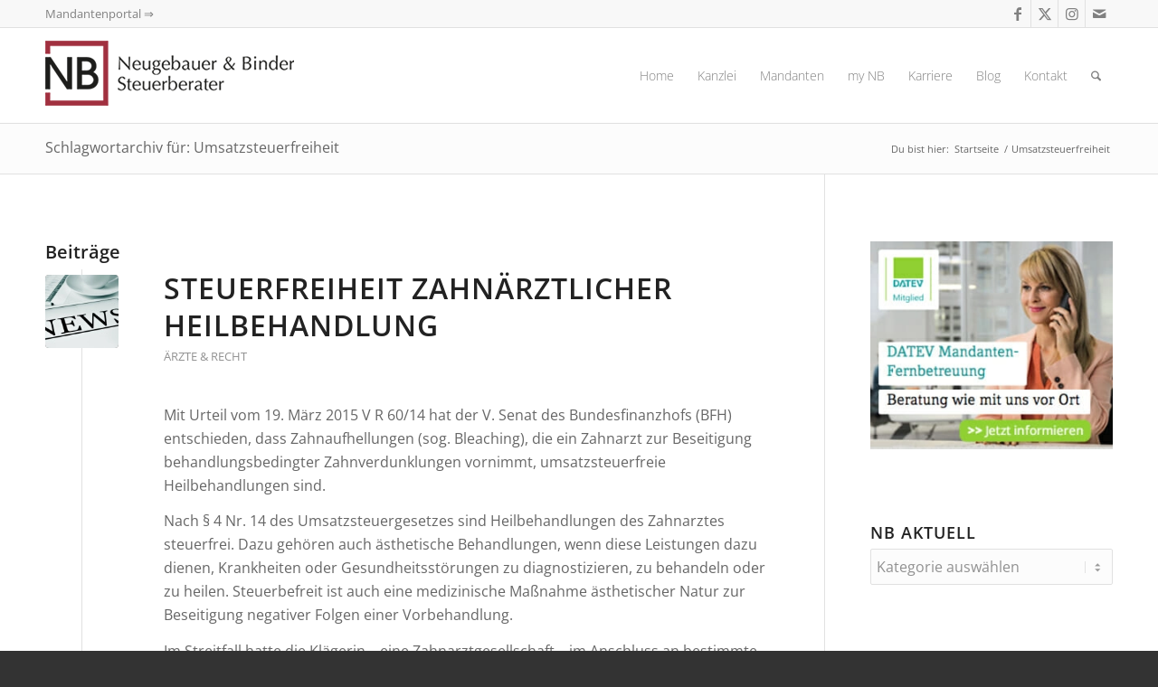

--- FILE ---
content_type: text/html; charset=UTF-8
request_url: https://nb-steuerberatung.de/tag/umsatzsteuerfreiheit/
body_size: 30506
content:
<!DOCTYPE html>
<html lang="de" class="html_stretched responsive av-preloader-disabled  html_header_top html_logo_left html_main_nav_header html_menu_right html_custom html_header_sticky html_header_shrinking html_header_topbar_active html_mobile_menu_tablet html_header_searchicon html_content_align_center html_header_unstick_top html_header_stretch_disabled html_elegant-blog html_modern-blog html_av-submenu-hidden html_av-submenu-display-click html_av-overlay-full html_av-submenu-noclone html_entry_id_4490 av-cookies-no-cookie-consent av-no-preview av-default-lightbox html_text_menu_active av-mobile-menu-switch-default">
<head>
<meta charset="UTF-8" />


<!-- mobile setting -->
<meta name="viewport" content="width=device-width, initial-scale=1">

<!-- Scripts/CSS and wp_head hook -->
<script data-cfasync="false" data-no-defer="1" data-no-minify="1" data-no-optimize="1">var ewww_webp_supported=!1;function check_webp_feature(A,e){var w;e=void 0!==e?e:function(){},ewww_webp_supported?e(ewww_webp_supported):((w=new Image).onload=function(){ewww_webp_supported=0<w.width&&0<w.height,e&&e(ewww_webp_supported)},w.onerror=function(){e&&e(!1)},w.src="data:image/webp;base64,"+{alpha:"UklGRkoAAABXRUJQVlA4WAoAAAAQAAAAAAAAAAAAQUxQSAwAAAARBxAR/Q9ERP8DAABWUDggGAAAABQBAJ0BKgEAAQAAAP4AAA3AAP7mtQAAAA=="}[A])}check_webp_feature("alpha");</script><script data-cfasync="false" data-no-defer="1" data-no-minify="1" data-no-optimize="1">var Arrive=function(c,w){"use strict";if(c.MutationObserver&&"undefined"!=typeof HTMLElement){var r,a=0,u=(r=HTMLElement.prototype.matches||HTMLElement.prototype.webkitMatchesSelector||HTMLElement.prototype.mozMatchesSelector||HTMLElement.prototype.msMatchesSelector,{matchesSelector:function(e,t){return e instanceof HTMLElement&&r.call(e,t)},addMethod:function(e,t,r){var a=e[t];e[t]=function(){return r.length==arguments.length?r.apply(this,arguments):"function"==typeof a?a.apply(this,arguments):void 0}},callCallbacks:function(e,t){t&&t.options.onceOnly&&1==t.firedElems.length&&(e=[e[0]]);for(var r,a=0;r=e[a];a++)r&&r.callback&&r.callback.call(r.elem,r.elem);t&&t.options.onceOnly&&1==t.firedElems.length&&t.me.unbindEventWithSelectorAndCallback.call(t.target,t.selector,t.callback)},checkChildNodesRecursively:function(e,t,r,a){for(var i,n=0;i=e[n];n++)r(i,t,a)&&a.push({callback:t.callback,elem:i}),0<i.childNodes.length&&u.checkChildNodesRecursively(i.childNodes,t,r,a)},mergeArrays:function(e,t){var r,a={};for(r in e)e.hasOwnProperty(r)&&(a[r]=e[r]);for(r in t)t.hasOwnProperty(r)&&(a[r]=t[r]);return a},toElementsArray:function(e){return e=void 0!==e&&("number"!=typeof e.length||e===c)?[e]:e}}),e=(l.prototype.addEvent=function(e,t,r,a){a={target:e,selector:t,options:r,callback:a,firedElems:[]};return this._beforeAdding&&this._beforeAdding(a),this._eventsBucket.push(a),a},l.prototype.removeEvent=function(e){for(var t,r=this._eventsBucket.length-1;t=this._eventsBucket[r];r--)e(t)&&(this._beforeRemoving&&this._beforeRemoving(t),(t=this._eventsBucket.splice(r,1))&&t.length&&(t[0].callback=null))},l.prototype.beforeAdding=function(e){this._beforeAdding=e},l.prototype.beforeRemoving=function(e){this._beforeRemoving=e},l),t=function(i,n){var o=new e,l=this,s={fireOnAttributesModification:!1};return o.beforeAdding(function(t){var e=t.target;e!==c.document&&e!==c||(e=document.getElementsByTagName("html")[0]);var r=new MutationObserver(function(e){n.call(this,e,t)}),a=i(t.options);r.observe(e,a),t.observer=r,t.me=l}),o.beforeRemoving(function(e){e.observer.disconnect()}),this.bindEvent=function(e,t,r){t=u.mergeArrays(s,t);for(var a=u.toElementsArray(this),i=0;i<a.length;i++)o.addEvent(a[i],e,t,r)},this.unbindEvent=function(){var r=u.toElementsArray(this);o.removeEvent(function(e){for(var t=0;t<r.length;t++)if(this===w||e.target===r[t])return!0;return!1})},this.unbindEventWithSelectorOrCallback=function(r){var a=u.toElementsArray(this),i=r,e="function"==typeof r?function(e){for(var t=0;t<a.length;t++)if((this===w||e.target===a[t])&&e.callback===i)return!0;return!1}:function(e){for(var t=0;t<a.length;t++)if((this===w||e.target===a[t])&&e.selector===r)return!0;return!1};o.removeEvent(e)},this.unbindEventWithSelectorAndCallback=function(r,a){var i=u.toElementsArray(this);o.removeEvent(function(e){for(var t=0;t<i.length;t++)if((this===w||e.target===i[t])&&e.selector===r&&e.callback===a)return!0;return!1})},this},i=new function(){var s={fireOnAttributesModification:!1,onceOnly:!1,existing:!1};function n(e,t,r){return!(!u.matchesSelector(e,t.selector)||(e._id===w&&(e._id=a++),-1!=t.firedElems.indexOf(e._id)))&&(t.firedElems.push(e._id),!0)}var c=(i=new t(function(e){var t={attributes:!1,childList:!0,subtree:!0};return e.fireOnAttributesModification&&(t.attributes=!0),t},function(e,i){e.forEach(function(e){var t=e.addedNodes,r=e.target,a=[];null!==t&&0<t.length?u.checkChildNodesRecursively(t,i,n,a):"attributes"===e.type&&n(r,i)&&a.push({callback:i.callback,elem:r}),u.callCallbacks(a,i)})})).bindEvent;return i.bindEvent=function(e,t,r){t=void 0===r?(r=t,s):u.mergeArrays(s,t);var a=u.toElementsArray(this);if(t.existing){for(var i=[],n=0;n<a.length;n++)for(var o=a[n].querySelectorAll(e),l=0;l<o.length;l++)i.push({callback:r,elem:o[l]});if(t.onceOnly&&i.length)return r.call(i[0].elem,i[0].elem);setTimeout(u.callCallbacks,1,i)}c.call(this,e,t,r)},i},o=new function(){var a={};function i(e,t){return u.matchesSelector(e,t.selector)}var n=(o=new t(function(){return{childList:!0,subtree:!0}},function(e,r){e.forEach(function(e){var t=e.removedNodes,e=[];null!==t&&0<t.length&&u.checkChildNodesRecursively(t,r,i,e),u.callCallbacks(e,r)})})).bindEvent;return o.bindEvent=function(e,t,r){t=void 0===r?(r=t,a):u.mergeArrays(a,t),n.call(this,e,t,r)},o};d(HTMLElement.prototype),d(NodeList.prototype),d(HTMLCollection.prototype),d(HTMLDocument.prototype),d(Window.prototype);var n={};return s(i,n,"unbindAllArrive"),s(o,n,"unbindAllLeave"),n}function l(){this._eventsBucket=[],this._beforeAdding=null,this._beforeRemoving=null}function s(e,t,r){u.addMethod(t,r,e.unbindEvent),u.addMethod(t,r,e.unbindEventWithSelectorOrCallback),u.addMethod(t,r,e.unbindEventWithSelectorAndCallback)}function d(e){e.arrive=i.bindEvent,s(i,e,"unbindArrive"),e.leave=o.bindEvent,s(o,e,"unbindLeave")}}(window,void 0),ewww_webp_supported=!1;function check_webp_feature(e,t){var r;ewww_webp_supported?t(ewww_webp_supported):((r=new Image).onload=function(){ewww_webp_supported=0<r.width&&0<r.height,t(ewww_webp_supported)},r.onerror=function(){t(!1)},r.src="data:image/webp;base64,"+{alpha:"UklGRkoAAABXRUJQVlA4WAoAAAAQAAAAAAAAAAAAQUxQSAwAAAARBxAR/Q9ERP8DAABWUDggGAAAABQBAJ0BKgEAAQAAAP4AAA3AAP7mtQAAAA==",animation:"UklGRlIAAABXRUJQVlA4WAoAAAASAAAAAAAAAAAAQU5JTQYAAAD/////AABBTk1GJgAAAAAAAAAAAAAAAAAAAGQAAABWUDhMDQAAAC8AAAAQBxAREYiI/gcA"}[e])}function ewwwLoadImages(e){if(e){for(var t=document.querySelectorAll(".batch-image img, .image-wrapper a, .ngg-pro-masonry-item a, .ngg-galleria-offscreen-seo-wrapper a"),r=0,a=t.length;r<a;r++)ewwwAttr(t[r],"data-src",t[r].getAttribute("data-webp")),ewwwAttr(t[r],"data-thumbnail",t[r].getAttribute("data-webp-thumbnail"));for(var i=document.querySelectorAll("div.woocommerce-product-gallery__image"),r=0,a=i.length;r<a;r++)ewwwAttr(i[r],"data-thumb",i[r].getAttribute("data-webp-thumb"))}for(var n=document.querySelectorAll("video"),r=0,a=n.length;r<a;r++)ewwwAttr(n[r],"poster",e?n[r].getAttribute("data-poster-webp"):n[r].getAttribute("data-poster-image"));for(var o,l=document.querySelectorAll("img.ewww_webp_lazy_load"),r=0,a=l.length;r<a;r++)e&&(ewwwAttr(l[r],"data-lazy-srcset",l[r].getAttribute("data-lazy-srcset-webp")),ewwwAttr(l[r],"data-srcset",l[r].getAttribute("data-srcset-webp")),ewwwAttr(l[r],"data-lazy-src",l[r].getAttribute("data-lazy-src-webp")),ewwwAttr(l[r],"data-src",l[r].getAttribute("data-src-webp")),ewwwAttr(l[r],"data-orig-file",l[r].getAttribute("data-webp-orig-file")),ewwwAttr(l[r],"data-medium-file",l[r].getAttribute("data-webp-medium-file")),ewwwAttr(l[r],"data-large-file",l[r].getAttribute("data-webp-large-file")),null!=(o=l[r].getAttribute("srcset"))&&!1!==o&&o.includes("R0lGOD")&&ewwwAttr(l[r],"src",l[r].getAttribute("data-lazy-src-webp"))),l[r].className=l[r].className.replace(/\bewww_webp_lazy_load\b/,"");for(var s=document.querySelectorAll(".ewww_webp"),r=0,a=s.length;r<a;r++)e?(ewwwAttr(s[r],"srcset",s[r].getAttribute("data-srcset-webp")),ewwwAttr(s[r],"src",s[r].getAttribute("data-src-webp")),ewwwAttr(s[r],"data-orig-file",s[r].getAttribute("data-webp-orig-file")),ewwwAttr(s[r],"data-medium-file",s[r].getAttribute("data-webp-medium-file")),ewwwAttr(s[r],"data-large-file",s[r].getAttribute("data-webp-large-file")),ewwwAttr(s[r],"data-large_image",s[r].getAttribute("data-webp-large_image")),ewwwAttr(s[r],"data-src",s[r].getAttribute("data-webp-src"))):(ewwwAttr(s[r],"srcset",s[r].getAttribute("data-srcset-img")),ewwwAttr(s[r],"src",s[r].getAttribute("data-src-img"))),s[r].className=s[r].className.replace(/\bewww_webp\b/,"ewww_webp_loaded");window.jQuery&&jQuery.fn.isotope&&jQuery.fn.imagesLoaded&&(jQuery(".fusion-posts-container-infinite").imagesLoaded(function(){jQuery(".fusion-posts-container-infinite").hasClass("isotope")&&jQuery(".fusion-posts-container-infinite").isotope()}),jQuery(".fusion-portfolio:not(.fusion-recent-works) .fusion-portfolio-wrapper").imagesLoaded(function(){jQuery(".fusion-portfolio:not(.fusion-recent-works) .fusion-portfolio-wrapper").isotope()}))}function ewwwWebPInit(e){ewwwLoadImages(e),ewwwNggLoadGalleries(e),document.arrive(".ewww_webp",function(){ewwwLoadImages(e)}),document.arrive(".ewww_webp_lazy_load",function(){ewwwLoadImages(e)}),document.arrive("videos",function(){ewwwLoadImages(e)}),"loading"==document.readyState?document.addEventListener("DOMContentLoaded",ewwwJSONParserInit):("undefined"!=typeof galleries&&ewwwNggParseGalleries(e),ewwwWooParseVariations(e))}function ewwwAttr(e,t,r){null!=r&&!1!==r&&e.setAttribute(t,r)}function ewwwJSONParserInit(){"undefined"!=typeof galleries&&check_webp_feature("alpha",ewwwNggParseGalleries),check_webp_feature("alpha",ewwwWooParseVariations)}function ewwwWooParseVariations(e){if(e)for(var t=document.querySelectorAll("form.variations_form"),r=0,a=t.length;r<a;r++){var i=t[r].getAttribute("data-product_variations"),n=!1;try{for(var o in i=JSON.parse(i))void 0!==i[o]&&void 0!==i[o].image&&(void 0!==i[o].image.src_webp&&(i[o].image.src=i[o].image.src_webp,n=!0),void 0!==i[o].image.srcset_webp&&(i[o].image.srcset=i[o].image.srcset_webp,n=!0),void 0!==i[o].image.full_src_webp&&(i[o].image.full_src=i[o].image.full_src_webp,n=!0),void 0!==i[o].image.gallery_thumbnail_src_webp&&(i[o].image.gallery_thumbnail_src=i[o].image.gallery_thumbnail_src_webp,n=!0),void 0!==i[o].image.thumb_src_webp&&(i[o].image.thumb_src=i[o].image.thumb_src_webp,n=!0));n&&ewwwAttr(t[r],"data-product_variations",JSON.stringify(i))}catch(e){}}}function ewwwNggParseGalleries(e){if(e)for(var t in galleries){var r=galleries[t];galleries[t].images_list=ewwwNggParseImageList(r.images_list)}}function ewwwNggLoadGalleries(e){e&&document.addEventListener("ngg.galleria.themeadded",function(e,t){window.ngg_galleria._create_backup=window.ngg_galleria.create,window.ngg_galleria.create=function(e,t){var r=$(e).data("id");return galleries["gallery_"+r].images_list=ewwwNggParseImageList(galleries["gallery_"+r].images_list),window.ngg_galleria._create_backup(e,t)}})}function ewwwNggParseImageList(e){for(var t in e){var r=e[t];if(void 0!==r["image-webp"]&&(e[t].image=r["image-webp"],delete e[t]["image-webp"]),void 0!==r["thumb-webp"]&&(e[t].thumb=r["thumb-webp"],delete e[t]["thumb-webp"]),void 0!==r.full_image_webp&&(e[t].full_image=r.full_image_webp,delete e[t].full_image_webp),void 0!==r.srcsets)for(var a in r.srcsets)nggSrcset=r.srcsets[a],void 0!==r.srcsets[a+"-webp"]&&(e[t].srcsets[a]=r.srcsets[a+"-webp"],delete e[t].srcsets[a+"-webp"]);if(void 0!==r.full_srcsets)for(var i in r.full_srcsets)nggFSrcset=r.full_srcsets[i],void 0!==r.full_srcsets[i+"-webp"]&&(e[t].full_srcsets[i]=r.full_srcsets[i+"-webp"],delete e[t].full_srcsets[i+"-webp"])}return e}check_webp_feature("alpha",ewwwWebPInit);</script>
<!-- MapPress Easy Google Maps Version:2.95.3 (https://www.mappresspro.com) -->
<meta name='robots' content='index, follow, max-image-preview:large, max-snippet:-1, max-video-preview:-1' />
	<style>img:is([sizes="auto" i], [sizes^="auto," i]) { contain-intrinsic-size: 3000px 1500px }</style>
	
	<!-- This site is optimized with the Yoast SEO plugin v26.6 - https://yoast.com/wordpress/plugins/seo/ -->
	<title>Umsatzsteuerfreiheit Archives - NB Steuerberatung Nürnberg</title>
	<meta name="description" content="NB - Steuerberatung Nürnberg | Neugebauer &amp; Binder Steuerberater GbR - Ihr kompetenter Partner für Steuerberatung in Nürnberg." />
	<link rel="canonical" href="https://nb-steuerberatung.de/tag/umsatzsteuerfreiheit/" />
	<meta property="og:locale" content="de_DE" />
	<meta property="og:type" content="article" />
	<meta property="og:title" content="Umsatzsteuerfreiheit Archives - NB Steuerberatung Nürnberg" />
	<meta property="og:description" content="NB - Steuerberatung Nürnberg | Neugebauer &amp; Binder Steuerberater GbR - Ihr kompetenter Partner für Steuerberatung in Nürnberg." />
	<meta property="og:url" content="https://nb-steuerberatung.de/tag/umsatzsteuerfreiheit/" />
	<meta property="og:site_name" content="NB Steuerberatung Nürnberg" />
	<meta name="twitter:card" content="summary_large_image" />
	<meta name="twitter:site" content="@NBSteuer" />
	<script type="application/ld+json" class="yoast-schema-graph">{"@context":"https://schema.org","@graph":[{"@type":"CollectionPage","@id":"https://nb-steuerberatung.de/tag/umsatzsteuerfreiheit/","url":"https://nb-steuerberatung.de/tag/umsatzsteuerfreiheit/","name":"Umsatzsteuerfreiheit Archives - NB Steuerberatung Nürnberg","isPartOf":{"@id":"https://nb-steuerberatung.de/#website"},"primaryImageOfPage":{"@id":"https://nb-steuerberatung.de/tag/umsatzsteuerfreiheit/#primaryimage"},"image":{"@id":"https://nb-steuerberatung.de/tag/umsatzsteuerfreiheit/#primaryimage"},"thumbnailUrl":"https://nb-steuerberatung.de/wp-content/uploads/2015/02/Fotolia_76123027_XS.jpg","description":"NB - Steuerberatung Nürnberg | Neugebauer & Binder Steuerberater GbR - Ihr kompetenter Partner für Steuerberatung in Nürnberg.","inLanguage":"de"},{"@type":"ImageObject","inLanguage":"de","@id":"https://nb-steuerberatung.de/tag/umsatzsteuerfreiheit/#primaryimage","url":"https://nb-steuerberatung.de/wp-content/uploads/2015/02/Fotolia_76123027_XS.jpg","contentUrl":"https://nb-steuerberatung.de/wp-content/uploads/2015/02/Fotolia_76123027_XS.jpg","width":425,"height":282,"caption":"NB Steuerberatung Nürnberg - Neugebauer & Binder Steuerberater GbR"},{"@type":"WebSite","@id":"https://nb-steuerberatung.de/#website","url":"https://nb-steuerberatung.de/","name":"NB Steuerberatung Nürnberg","description":"Steuerberatung in Nürnberg","publisher":{"@id":"https://nb-steuerberatung.de/#organization"},"potentialAction":[{"@type":"SearchAction","target":{"@type":"EntryPoint","urlTemplate":"https://nb-steuerberatung.de/?s={search_term_string}"},"query-input":{"@type":"PropertyValueSpecification","valueRequired":true,"valueName":"search_term_string"}}],"inLanguage":"de"},{"@type":"Organization","@id":"https://nb-steuerberatung.de/#organization","name":"NB Steuerberatung Nürnberg","url":"https://nb-steuerberatung.de/","logo":{"@type":"ImageObject","inLanguage":"de","@id":"https://nb-steuerberatung.de/#/schema/logo/image/","url":"https://nb-steuerberatung.de/wp-content/uploads/2017/09/Logo_NB_Steuerberatung1a-10-e1609239958504.png","contentUrl":"https://nb-steuerberatung.de/wp-content/uploads/2017/09/Logo_NB_Steuerberatung1a-10-e1609239958504.png","width":340,"height":100,"caption":"NB Steuerberatung Nürnberg"},"image":{"@id":"https://nb-steuerberatung.de/#/schema/logo/image/"},"sameAs":["https://www.facebook.com/neugebauer.binder/","https://x.com/NBSteuer","https://www.instagram.com/nb_steuerberatung/"]}]}</script>
	<!-- / Yoast SEO plugin. -->


<link rel="alternate" type="application/rss+xml" title="NB Steuerberatung Nürnberg &raquo; Feed" href="https://nb-steuerberatung.de/feed/" />
<link rel="alternate" type="application/rss+xml" title="NB Steuerberatung Nürnberg &raquo; Kommentar-Feed" href="https://nb-steuerberatung.de/comments/feed/" />
<link rel="alternate" type="application/rss+xml" title="NB Steuerberatung Nürnberg &raquo; Umsatzsteuerfreiheit Schlagwort-Feed" href="https://nb-steuerberatung.de/tag/umsatzsteuerfreiheit/feed/" />
<link rel='stylesheet' id='validate-engine-css-css' href='https://nb-steuerberatung.de/wp-content/plugins/wysija-newsletters/css/validationEngine.jquery.css' type='text/css' media='all' />
<link rel='stylesheet' id='sbi_styles-css' href='https://nb-steuerberatung.de/wp-content/plugins/instagram-feed/css/sbi-styles.min.css' type='text/css' media='all' />
<link rel='stylesheet' id='wp-block-library-css' href='https://nb-steuerberatung.de/wp-includes/css/dist/block-library/style.min.css' type='text/css' media='all' />
<link rel='stylesheet' id='mappress-leaflet-css' href='https://nb-steuerberatung.de/wp-content/plugins/mappress-google-maps-for-wordpress/lib/leaflet/leaflet.css' type='text/css' media='all' />
<link rel='stylesheet' id='mappress-css' href='https://nb-steuerberatung.de/wp-content/plugins/mappress-google-maps-for-wordpress/css/mappress.css' type='text/css' media='all' />
<style id='global-styles-inline-css' type='text/css'>
:root{--wp--preset--aspect-ratio--square: 1;--wp--preset--aspect-ratio--4-3: 4/3;--wp--preset--aspect-ratio--3-4: 3/4;--wp--preset--aspect-ratio--3-2: 3/2;--wp--preset--aspect-ratio--2-3: 2/3;--wp--preset--aspect-ratio--16-9: 16/9;--wp--preset--aspect-ratio--9-16: 9/16;--wp--preset--color--black: #000000;--wp--preset--color--cyan-bluish-gray: #abb8c3;--wp--preset--color--white: #ffffff;--wp--preset--color--pale-pink: #f78da7;--wp--preset--color--vivid-red: #cf2e2e;--wp--preset--color--luminous-vivid-orange: #ff6900;--wp--preset--color--luminous-vivid-amber: #fcb900;--wp--preset--color--light-green-cyan: #7bdcb5;--wp--preset--color--vivid-green-cyan: #00d084;--wp--preset--color--pale-cyan-blue: #8ed1fc;--wp--preset--color--vivid-cyan-blue: #0693e3;--wp--preset--color--vivid-purple: #9b51e0;--wp--preset--color--metallic-red: #b02b2c;--wp--preset--color--maximum-yellow-red: #edae44;--wp--preset--color--yellow-sun: #eeee22;--wp--preset--color--palm-leaf: #83a846;--wp--preset--color--aero: #7bb0e7;--wp--preset--color--old-lavender: #745f7e;--wp--preset--color--steel-teal: #5f8789;--wp--preset--color--raspberry-pink: #d65799;--wp--preset--color--medium-turquoise: #4ecac2;--wp--preset--gradient--vivid-cyan-blue-to-vivid-purple: linear-gradient(135deg,rgba(6,147,227,1) 0%,rgb(155,81,224) 100%);--wp--preset--gradient--light-green-cyan-to-vivid-green-cyan: linear-gradient(135deg,rgb(122,220,180) 0%,rgb(0,208,130) 100%);--wp--preset--gradient--luminous-vivid-amber-to-luminous-vivid-orange: linear-gradient(135deg,rgba(252,185,0,1) 0%,rgba(255,105,0,1) 100%);--wp--preset--gradient--luminous-vivid-orange-to-vivid-red: linear-gradient(135deg,rgba(255,105,0,1) 0%,rgb(207,46,46) 100%);--wp--preset--gradient--very-light-gray-to-cyan-bluish-gray: linear-gradient(135deg,rgb(238,238,238) 0%,rgb(169,184,195) 100%);--wp--preset--gradient--cool-to-warm-spectrum: linear-gradient(135deg,rgb(74,234,220) 0%,rgb(151,120,209) 20%,rgb(207,42,186) 40%,rgb(238,44,130) 60%,rgb(251,105,98) 80%,rgb(254,248,76) 100%);--wp--preset--gradient--blush-light-purple: linear-gradient(135deg,rgb(255,206,236) 0%,rgb(152,150,240) 100%);--wp--preset--gradient--blush-bordeaux: linear-gradient(135deg,rgb(254,205,165) 0%,rgb(254,45,45) 50%,rgb(107,0,62) 100%);--wp--preset--gradient--luminous-dusk: linear-gradient(135deg,rgb(255,203,112) 0%,rgb(199,81,192) 50%,rgb(65,88,208) 100%);--wp--preset--gradient--pale-ocean: linear-gradient(135deg,rgb(255,245,203) 0%,rgb(182,227,212) 50%,rgb(51,167,181) 100%);--wp--preset--gradient--electric-grass: linear-gradient(135deg,rgb(202,248,128) 0%,rgb(113,206,126) 100%);--wp--preset--gradient--midnight: linear-gradient(135deg,rgb(2,3,129) 0%,rgb(40,116,252) 100%);--wp--preset--font-size--small: 1rem;--wp--preset--font-size--medium: 1.125rem;--wp--preset--font-size--large: 1.75rem;--wp--preset--font-size--x-large: clamp(1.75rem, 3vw, 2.25rem);--wp--preset--spacing--20: 0.44rem;--wp--preset--spacing--30: 0.67rem;--wp--preset--spacing--40: 1rem;--wp--preset--spacing--50: 1.5rem;--wp--preset--spacing--60: 2.25rem;--wp--preset--spacing--70: 3.38rem;--wp--preset--spacing--80: 5.06rem;--wp--preset--shadow--natural: 6px 6px 9px rgba(0, 0, 0, 0.2);--wp--preset--shadow--deep: 12px 12px 50px rgba(0, 0, 0, 0.4);--wp--preset--shadow--sharp: 6px 6px 0px rgba(0, 0, 0, 0.2);--wp--preset--shadow--outlined: 6px 6px 0px -3px rgba(255, 255, 255, 1), 6px 6px rgba(0, 0, 0, 1);--wp--preset--shadow--crisp: 6px 6px 0px rgba(0, 0, 0, 1);}:root { --wp--style--global--content-size: 800px;--wp--style--global--wide-size: 1130px; }:where(body) { margin: 0; }.wp-site-blocks > .alignleft { float: left; margin-right: 2em; }.wp-site-blocks > .alignright { float: right; margin-left: 2em; }.wp-site-blocks > .aligncenter { justify-content: center; margin-left: auto; margin-right: auto; }:where(.is-layout-flex){gap: 0.5em;}:where(.is-layout-grid){gap: 0.5em;}.is-layout-flow > .alignleft{float: left;margin-inline-start: 0;margin-inline-end: 2em;}.is-layout-flow > .alignright{float: right;margin-inline-start: 2em;margin-inline-end: 0;}.is-layout-flow > .aligncenter{margin-left: auto !important;margin-right: auto !important;}.is-layout-constrained > .alignleft{float: left;margin-inline-start: 0;margin-inline-end: 2em;}.is-layout-constrained > .alignright{float: right;margin-inline-start: 2em;margin-inline-end: 0;}.is-layout-constrained > .aligncenter{margin-left: auto !important;margin-right: auto !important;}.is-layout-constrained > :where(:not(.alignleft):not(.alignright):not(.alignfull)){max-width: var(--wp--style--global--content-size);margin-left: auto !important;margin-right: auto !important;}.is-layout-constrained > .alignwide{max-width: var(--wp--style--global--wide-size);}body .is-layout-flex{display: flex;}.is-layout-flex{flex-wrap: wrap;align-items: center;}.is-layout-flex > :is(*, div){margin: 0;}body .is-layout-grid{display: grid;}.is-layout-grid > :is(*, div){margin: 0;}body{padding-top: 0px;padding-right: 0px;padding-bottom: 0px;padding-left: 0px;}a:where(:not(.wp-element-button)){text-decoration: underline;}:root :where(.wp-element-button, .wp-block-button__link){background-color: #32373c;border-width: 0;color: #fff;font-family: inherit;font-size: inherit;line-height: inherit;padding: calc(0.667em + 2px) calc(1.333em + 2px);text-decoration: none;}.has-black-color{color: var(--wp--preset--color--black) !important;}.has-cyan-bluish-gray-color{color: var(--wp--preset--color--cyan-bluish-gray) !important;}.has-white-color{color: var(--wp--preset--color--white) !important;}.has-pale-pink-color{color: var(--wp--preset--color--pale-pink) !important;}.has-vivid-red-color{color: var(--wp--preset--color--vivid-red) !important;}.has-luminous-vivid-orange-color{color: var(--wp--preset--color--luminous-vivid-orange) !important;}.has-luminous-vivid-amber-color{color: var(--wp--preset--color--luminous-vivid-amber) !important;}.has-light-green-cyan-color{color: var(--wp--preset--color--light-green-cyan) !important;}.has-vivid-green-cyan-color{color: var(--wp--preset--color--vivid-green-cyan) !important;}.has-pale-cyan-blue-color{color: var(--wp--preset--color--pale-cyan-blue) !important;}.has-vivid-cyan-blue-color{color: var(--wp--preset--color--vivid-cyan-blue) !important;}.has-vivid-purple-color{color: var(--wp--preset--color--vivid-purple) !important;}.has-metallic-red-color{color: var(--wp--preset--color--metallic-red) !important;}.has-maximum-yellow-red-color{color: var(--wp--preset--color--maximum-yellow-red) !important;}.has-yellow-sun-color{color: var(--wp--preset--color--yellow-sun) !important;}.has-palm-leaf-color{color: var(--wp--preset--color--palm-leaf) !important;}.has-aero-color{color: var(--wp--preset--color--aero) !important;}.has-old-lavender-color{color: var(--wp--preset--color--old-lavender) !important;}.has-steel-teal-color{color: var(--wp--preset--color--steel-teal) !important;}.has-raspberry-pink-color{color: var(--wp--preset--color--raspberry-pink) !important;}.has-medium-turquoise-color{color: var(--wp--preset--color--medium-turquoise) !important;}.has-black-background-color{background-color: var(--wp--preset--color--black) !important;}.has-cyan-bluish-gray-background-color{background-color: var(--wp--preset--color--cyan-bluish-gray) !important;}.has-white-background-color{background-color: var(--wp--preset--color--white) !important;}.has-pale-pink-background-color{background-color: var(--wp--preset--color--pale-pink) !important;}.has-vivid-red-background-color{background-color: var(--wp--preset--color--vivid-red) !important;}.has-luminous-vivid-orange-background-color{background-color: var(--wp--preset--color--luminous-vivid-orange) !important;}.has-luminous-vivid-amber-background-color{background-color: var(--wp--preset--color--luminous-vivid-amber) !important;}.has-light-green-cyan-background-color{background-color: var(--wp--preset--color--light-green-cyan) !important;}.has-vivid-green-cyan-background-color{background-color: var(--wp--preset--color--vivid-green-cyan) !important;}.has-pale-cyan-blue-background-color{background-color: var(--wp--preset--color--pale-cyan-blue) !important;}.has-vivid-cyan-blue-background-color{background-color: var(--wp--preset--color--vivid-cyan-blue) !important;}.has-vivid-purple-background-color{background-color: var(--wp--preset--color--vivid-purple) !important;}.has-metallic-red-background-color{background-color: var(--wp--preset--color--metallic-red) !important;}.has-maximum-yellow-red-background-color{background-color: var(--wp--preset--color--maximum-yellow-red) !important;}.has-yellow-sun-background-color{background-color: var(--wp--preset--color--yellow-sun) !important;}.has-palm-leaf-background-color{background-color: var(--wp--preset--color--palm-leaf) !important;}.has-aero-background-color{background-color: var(--wp--preset--color--aero) !important;}.has-old-lavender-background-color{background-color: var(--wp--preset--color--old-lavender) !important;}.has-steel-teal-background-color{background-color: var(--wp--preset--color--steel-teal) !important;}.has-raspberry-pink-background-color{background-color: var(--wp--preset--color--raspberry-pink) !important;}.has-medium-turquoise-background-color{background-color: var(--wp--preset--color--medium-turquoise) !important;}.has-black-border-color{border-color: var(--wp--preset--color--black) !important;}.has-cyan-bluish-gray-border-color{border-color: var(--wp--preset--color--cyan-bluish-gray) !important;}.has-white-border-color{border-color: var(--wp--preset--color--white) !important;}.has-pale-pink-border-color{border-color: var(--wp--preset--color--pale-pink) !important;}.has-vivid-red-border-color{border-color: var(--wp--preset--color--vivid-red) !important;}.has-luminous-vivid-orange-border-color{border-color: var(--wp--preset--color--luminous-vivid-orange) !important;}.has-luminous-vivid-amber-border-color{border-color: var(--wp--preset--color--luminous-vivid-amber) !important;}.has-light-green-cyan-border-color{border-color: var(--wp--preset--color--light-green-cyan) !important;}.has-vivid-green-cyan-border-color{border-color: var(--wp--preset--color--vivid-green-cyan) !important;}.has-pale-cyan-blue-border-color{border-color: var(--wp--preset--color--pale-cyan-blue) !important;}.has-vivid-cyan-blue-border-color{border-color: var(--wp--preset--color--vivid-cyan-blue) !important;}.has-vivid-purple-border-color{border-color: var(--wp--preset--color--vivid-purple) !important;}.has-metallic-red-border-color{border-color: var(--wp--preset--color--metallic-red) !important;}.has-maximum-yellow-red-border-color{border-color: var(--wp--preset--color--maximum-yellow-red) !important;}.has-yellow-sun-border-color{border-color: var(--wp--preset--color--yellow-sun) !important;}.has-palm-leaf-border-color{border-color: var(--wp--preset--color--palm-leaf) !important;}.has-aero-border-color{border-color: var(--wp--preset--color--aero) !important;}.has-old-lavender-border-color{border-color: var(--wp--preset--color--old-lavender) !important;}.has-steel-teal-border-color{border-color: var(--wp--preset--color--steel-teal) !important;}.has-raspberry-pink-border-color{border-color: var(--wp--preset--color--raspberry-pink) !important;}.has-medium-turquoise-border-color{border-color: var(--wp--preset--color--medium-turquoise) !important;}.has-vivid-cyan-blue-to-vivid-purple-gradient-background{background: var(--wp--preset--gradient--vivid-cyan-blue-to-vivid-purple) !important;}.has-light-green-cyan-to-vivid-green-cyan-gradient-background{background: var(--wp--preset--gradient--light-green-cyan-to-vivid-green-cyan) !important;}.has-luminous-vivid-amber-to-luminous-vivid-orange-gradient-background{background: var(--wp--preset--gradient--luminous-vivid-amber-to-luminous-vivid-orange) !important;}.has-luminous-vivid-orange-to-vivid-red-gradient-background{background: var(--wp--preset--gradient--luminous-vivid-orange-to-vivid-red) !important;}.has-very-light-gray-to-cyan-bluish-gray-gradient-background{background: var(--wp--preset--gradient--very-light-gray-to-cyan-bluish-gray) !important;}.has-cool-to-warm-spectrum-gradient-background{background: var(--wp--preset--gradient--cool-to-warm-spectrum) !important;}.has-blush-light-purple-gradient-background{background: var(--wp--preset--gradient--blush-light-purple) !important;}.has-blush-bordeaux-gradient-background{background: var(--wp--preset--gradient--blush-bordeaux) !important;}.has-luminous-dusk-gradient-background{background: var(--wp--preset--gradient--luminous-dusk) !important;}.has-pale-ocean-gradient-background{background: var(--wp--preset--gradient--pale-ocean) !important;}.has-electric-grass-gradient-background{background: var(--wp--preset--gradient--electric-grass) !important;}.has-midnight-gradient-background{background: var(--wp--preset--gradient--midnight) !important;}.has-small-font-size{font-size: var(--wp--preset--font-size--small) !important;}.has-medium-font-size{font-size: var(--wp--preset--font-size--medium) !important;}.has-large-font-size{font-size: var(--wp--preset--font-size--large) !important;}.has-x-large-font-size{font-size: var(--wp--preset--font-size--x-large) !important;}
:where(.wp-block-post-template.is-layout-flex){gap: 1.25em;}:where(.wp-block-post-template.is-layout-grid){gap: 1.25em;}
:where(.wp-block-columns.is-layout-flex){gap: 2em;}:where(.wp-block-columns.is-layout-grid){gap: 2em;}
:root :where(.wp-block-pullquote){font-size: 1.5em;line-height: 1.6;}
</style>
<link rel='stylesheet' id='super-rss-reader-css' href='https://nb-steuerberatung.de/wp-content/plugins/super-rss-reader/public/css/style.min.css' type='text/css' media='all' />
<link rel='stylesheet' id='passster-public-css' href='https://nb-steuerberatung.de/wp-content/plugins/content-protector/assets/public/passster-public.min.css' type='text/css' media='all' />
<link rel='stylesheet' id='wp-members-css' href='https://nb-steuerberatung.de/wp-content/plugins/wp-members/assets/css/forms/generic-no-float.min.css' type='text/css' media='all' />
<link rel='stylesheet' id='borlabs-cookie-css' href='https://nb-steuerberatung.de/wp-content/cache/borlabs-cookie/borlabs-cookie_1_de.css' type='text/css' media='all' />
<link rel='stylesheet' id='microthemer-css' href='https://nb-steuerberatung.de/wp-content/micro-themes/active-styles.css?mts=219' type='text/css' media='all' />
<link rel='stylesheet' id='avia-merged-styles-css' href='https://nb-steuerberatung.de/wp-content/uploads/dynamic_avia/avia-merged-styles-3bc5fde48b3db85cd5313edd162ce423---695d40469aecf.css' type='text/css' media='all' />
<link rel='stylesheet' id='embed-google-fonts-open-sans-css' href='https://nb-steuerberatung.de/wp-content/embed-google-fonts/open-sans/_font.css' type='text/css' media='all' />
<link rel='stylesheet' id='embed-google-fonts-noto-serif-css' href='https://nb-steuerberatung.de/wp-content/embed-google-fonts/noto-serif/_font.css' type='text/css' media='all' />
<script type="text/javascript" src="https://nb-steuerberatung.de/wp-includes/js/jquery/jquery.min.js" id="jquery-core-js"></script>
<script type="text/javascript" src="https://nb-steuerberatung.de/wp-includes/js/jquery/jquery-migrate.min.js" id="jquery-migrate-js"></script>
<script type="text/javascript" src="https://nb-steuerberatung.de/wp-includes/js/tinymce/tinymce.min.js" id="wp-tinymce-root-js"></script>
<script type="text/javascript" src="https://nb-steuerberatung.de/wp-includes/js/tinymce/plugins/compat3x/plugin.min.js" id="wp-tinymce-js"></script>
<script type="text/javascript" src="https://nb-steuerberatung.de/wp-content/plugins/super-rss-reader/public/js/jquery.easy-ticker.min.js" id="jquery-easy-ticker-js"></script>
<script type="text/javascript" src="https://nb-steuerberatung.de/wp-content/plugins/super-rss-reader/public/js/script.min.js" id="super-rss-reader-js"></script>
<script type="text/javascript" src="https://nb-steuerberatung.de/wp-content/plugins/content-protector/assets/public/cookie.js" id="passster-cookie-js"></script>
<script type="text/javascript" id="passster-public-js-extra">
/* <![CDATA[ */
var ps_ajax = {"ajax_url":"https:\/\/nb-steuerberatung.de\/wp-admin\/admin-ajax.php","nonce":"3ca93cc1c0","hash_nonce":"a3c05e2f90","logout_nonce":"fc44c9bfab","post_id":"4490","shortcodes":[],"permalink":"https:\/\/nb-steuerberatung.de\/steuerfreiheit-zahnaerztlicher-heilbehandlung\/","cookie_duration_unit":"days","cookie_duration":"2","disable_cookie":"","unlock_mode":""};
/* ]]> */
</script>
<script type="text/javascript" src="https://nb-steuerberatung.de/wp-content/plugins/content-protector/assets/public/passster-public.min.js" id="passster-public-js"></script>
<script type="text/javascript" id="borlabs-cookie-prioritize-js-extra">
/* <![CDATA[ */
var borlabsCookiePrioritized = {"domain":"nb-steuerberatung.de","path":"\/","version":"3","bots":"1","optInJS":{"statistics":{"google-analytics":"[base64]"}}};
/* ]]> */
</script>
<script type="text/javascript" src="https://nb-steuerberatung.de/wp-content/plugins/borlabs-cookie/assets/javascript/borlabs-cookie-prioritize.min.js" id="borlabs-cookie-prioritize-js"></script>
<script type="text/javascript" src="https://nb-steuerberatung.de/wp-content/uploads/dynamic_avia/avia-head-scripts-4f5eead831c86c2e16cfa55444a254ca---695d4046c8388.js" id="avia-head-scripts-js"></script>
<link rel="https://api.w.org/" href="https://nb-steuerberatung.de/wp-json/" /><link rel="alternate" title="JSON" type="application/json" href="https://nb-steuerberatung.de/wp-json/wp/v2/tags/537" /><link rel="EditURI" type="application/rsd+xml" title="RSD" href="https://nb-steuerberatung.de/xmlrpc.php?rsd" />
<meta name="generator" content="WordPress 6.8.3" />
 <style> .ppw-ppf-input-container { background-color: !important; padding: px!important; border-radius: px!important; } .ppw-ppf-input-container div.ppw-ppf-headline { font-size: px!important; font-weight: !important; color: !important; } .ppw-ppf-input-container div.ppw-ppf-desc { font-size: px!important; font-weight: !important; color: !important; } .ppw-ppf-input-container label.ppw-pwd-label { font-size: px!important; font-weight: !important; color: !important; } div.ppwp-wrong-pw-error { font-size: px!important; font-weight: !important; color: #dc3232!important; background: !important; } .ppw-ppf-input-container input[type='submit'] { color: !important; background: !important; } .ppw-ppf-input-container input[type='submit']:hover { color: !important; background: !important; } .ppw-ppf-desc-below { font-size: px!important; font-weight: !important; color: !important; } </style>  <style> .ppw-form { background-color: !important; padding: px!important; border-radius: px!important; } .ppw-headline.ppw-pcp-pf-headline { font-size: px!important; font-weight: !important; color: !important; } .ppw-description.ppw-pcp-pf-desc { font-size: px!important; font-weight: !important; color: !important; } .ppw-pcp-pf-desc-above-btn { display: block; } .ppw-pcp-pf-desc-below-form { font-size: px!important; font-weight: !important; color: !important; } .ppw-input label.ppw-pcp-password-label { font-size: px!important; font-weight: !important; color: !important; } .ppw-form input[type='submit'] { color: !important; background: !important; } .ppw-form input[type='submit']:hover { color: !important; background: !important; } div.ppw-error.ppw-pcp-pf-error-msg { font-size: px!important; font-weight: !important; color: #dc3232!important; background: !important; } </style>         <style>
            .passster-form {
                max-width: 700px !important;
                        }

            .passster-form > form {
                background: #FAFAFA;
                padding: 20px 20px 20px 20px;
                margin: 0px 0px 0px 0px;
                border-radius: px;
            }

            .passster-form .ps-form-headline {
                font-size: 24px;
                font-weight: 500;
                color: #6804cc;
            }

            .passster-form p {
                font-size: 16px;
                font-weight: 300;
                color: #000;
            }

            .passster-submit, .passster-submit-recaptcha,
			.passster-submit, .passster-submit-turnstile {
                background: #6804cc;
                padding: 10px 10px 10px 10px;
                margin: 0px 0px 0px 0px;
                border-radius: px;
                font-size: 12px;
                font-weight: 400;
                color: #fff;
            }

            .passster-submit:hover, .passster-submit-recaptcha:hover,
            .passster-submit:hover, .passster-submit-turnstile:hover {
                background: #000;
                color: #fff;
            }
        </style>
		
<link rel="icon" href="https://nb-steuerberatung.de/wp-content/uploads/2013/04/favicon.ico" type="image/x-icon">
<!--[if lt IE 9]><script src="https://nb-steuerberatung.de/wp-content/themes/enfold/js/html5shiv.js"></script><![endif]--><link rel="profile" href="https://gmpg.org/xfn/11" />
<link rel="alternate" type="application/rss+xml" title="NB Steuerberatung Nürnberg RSS2 Feed" href="https://nb-steuerberatung.de/feed/" />
<link rel="pingback" href="https://nb-steuerberatung.de/xmlrpc.php" />

<style type='text/css' media='screen'>
 #top #header_main > .container, #top #header_main > .container .main_menu  .av-main-nav > li > a, #top #header_main #menu-item-shop .cart_dropdown_link{ height:105px; line-height: 105px; }
 .html_top_nav_header .av-logo-container{ height:105px;  }
 .html_header_top.html_header_sticky #top #wrap_all #main{ padding-top:135px; } 
</style>
<noscript><style>.lazyload[data-src]{display:none !important;}</style></noscript><style>.lazyload{background-image:none !important;}.lazyload:before{background-image:none !important;}</style><style>.wp-block-gallery.is-cropped .blocks-gallery-item picture{height:100%;width:100%;}</style><meta name="generator" content="Powered by Slider Revolution 6.6.16 - responsive, Mobile-Friendly Slider Plugin for WordPress with comfortable drag and drop interface." />

<!-- To speed up the rendering and to display the site as fast as possible to the user we include some styles and scripts for above the fold content inline -->
<script type="text/javascript">'use strict';var avia_is_mobile=!1;if(/Android|webOS|iPhone|iPad|iPod|BlackBerry|IEMobile|Opera Mini/i.test(navigator.userAgent)&&'ontouchstart' in document.documentElement){avia_is_mobile=!0;document.documentElement.className+=' avia_mobile '}
else{document.documentElement.className+=' avia_desktop '};document.documentElement.className+=' js_active ';(function(){var e=['-webkit-','-moz-','-ms-',''],n='',o=!1,a=!1;for(var t in e){if(e[t]+'transform' in document.documentElement.style){o=!0;n=e[t]+'transform'};if(e[t]+'perspective' in document.documentElement.style){a=!0}};if(o){document.documentElement.className+=' avia_transform '};if(a){document.documentElement.className+=' avia_transform3d '};if(typeof document.getElementsByClassName=='function'&&typeof document.documentElement.getBoundingClientRect=='function'&&avia_is_mobile==!1){if(n&&window.innerHeight>0){setTimeout(function(){var e=0,o={},a=0,t=document.getElementsByClassName('av-parallax'),i=window.pageYOffset||document.documentElement.scrollTop;for(e=0;e<t.length;e++){t[e].style.top='0px';o=t[e].getBoundingClientRect();a=Math.ceil((window.innerHeight+i-o.top)*0.3);t[e].style[n]='translate(0px, '+a+'px)';t[e].style.top='auto';t[e].className+=' enabled-parallax '}},50)}}})();</script><script>function setREVStartSize(e){
			//window.requestAnimationFrame(function() {
				window.RSIW = window.RSIW===undefined ? window.innerWidth : window.RSIW;
				window.RSIH = window.RSIH===undefined ? window.innerHeight : window.RSIH;
				try {
					var pw = document.getElementById(e.c).parentNode.offsetWidth,
						newh;
					pw = pw===0 || isNaN(pw) || (e.l=="fullwidth" || e.layout=="fullwidth") ? window.RSIW : pw;
					e.tabw = e.tabw===undefined ? 0 : parseInt(e.tabw);
					e.thumbw = e.thumbw===undefined ? 0 : parseInt(e.thumbw);
					e.tabh = e.tabh===undefined ? 0 : parseInt(e.tabh);
					e.thumbh = e.thumbh===undefined ? 0 : parseInt(e.thumbh);
					e.tabhide = e.tabhide===undefined ? 0 : parseInt(e.tabhide);
					e.thumbhide = e.thumbhide===undefined ? 0 : parseInt(e.thumbhide);
					e.mh = e.mh===undefined || e.mh=="" || e.mh==="auto" ? 0 : parseInt(e.mh,0);
					if(e.layout==="fullscreen" || e.l==="fullscreen")
						newh = Math.max(e.mh,window.RSIH);
					else{
						e.gw = Array.isArray(e.gw) ? e.gw : [e.gw];
						for (var i in e.rl) if (e.gw[i]===undefined || e.gw[i]===0) e.gw[i] = e.gw[i-1];
						e.gh = e.el===undefined || e.el==="" || (Array.isArray(e.el) && e.el.length==0)? e.gh : e.el;
						e.gh = Array.isArray(e.gh) ? e.gh : [e.gh];
						for (var i in e.rl) if (e.gh[i]===undefined || e.gh[i]===0) e.gh[i] = e.gh[i-1];
											
						var nl = new Array(e.rl.length),
							ix = 0,
							sl;
						e.tabw = e.tabhide>=pw ? 0 : e.tabw;
						e.thumbw = e.thumbhide>=pw ? 0 : e.thumbw;
						e.tabh = e.tabhide>=pw ? 0 : e.tabh;
						e.thumbh = e.thumbhide>=pw ? 0 : e.thumbh;
						for (var i in e.rl) nl[i] = e.rl[i]<window.RSIW ? 0 : e.rl[i];
						sl = nl[0];
						for (var i in nl) if (sl>nl[i] && nl[i]>0) { sl = nl[i]; ix=i;}
						var m = pw>(e.gw[ix]+e.tabw+e.thumbw) ? 1 : (pw-(e.tabw+e.thumbw)) / (e.gw[ix]);
						newh =  (e.gh[ix] * m) + (e.tabh + e.thumbh);
					}
					var el = document.getElementById(e.c);
					if (el!==null && el) el.style.height = newh+"px";
					el = document.getElementById(e.c+"_wrapper");
					if (el!==null && el) {
						el.style.height = newh+"px";
						el.style.display = "block";
					}
				} catch(e){
					console.log("Failure at Presize of Slider:" + e)
				}
			//});
		  };</script>
		<style type="text/css" id="wp-custom-css">
			.jotform-form {
    padding-top: 5px !important;
}
#layerslider_23 {
    margin-top: -50px !important;
	margin-bottom: 30px !important;
}

p {
-moz-hyphens: auto;
   -o-hyphens: auto;
   -webkit-hyphens: auto;
   -ms-hyphens: auto;
   hyphens: auto; 
	}

.title_container .main-title{
font-size: 16px !important;
	padding-top: 5px
}
	
.gform_legacy_markup_wrapper ul.gfield_checkbox li, .gform_legacy_markup_wrapper ul.gfield_radio li {
    /* padding: 30px!important; */
    padding-top: 30px !important;
}

#BorlabsCookieBox ._brlbs-btn {
  
  text-align: center !important;
}

li#field_1_19.gfield.gf_left_third.field_sublabel_below.field_description_below.gfield_visibility_visible {
   margin-top: 15px !important; */
}		</style>
		<style type="text/css">
		@font-face {font-family: 'entypo-fontello-enfold'; font-weight: normal; font-style: normal; font-display: auto;
		src: url('https://nb-steuerberatung.de/wp-content/themes/enfold/config-templatebuilder/avia-template-builder/assets/fonts/entypo-fontello-enfold/entypo-fontello-enfold.woff2') format('woff2'),
		url('https://nb-steuerberatung.de/wp-content/themes/enfold/config-templatebuilder/avia-template-builder/assets/fonts/entypo-fontello-enfold/entypo-fontello-enfold.woff') format('woff'),
		url('https://nb-steuerberatung.de/wp-content/themes/enfold/config-templatebuilder/avia-template-builder/assets/fonts/entypo-fontello-enfold/entypo-fontello-enfold.ttf') format('truetype'),
		url('https://nb-steuerberatung.de/wp-content/themes/enfold/config-templatebuilder/avia-template-builder/assets/fonts/entypo-fontello-enfold/entypo-fontello-enfold.svg#entypo-fontello-enfold') format('svg'),
		url('https://nb-steuerberatung.de/wp-content/themes/enfold/config-templatebuilder/avia-template-builder/assets/fonts/entypo-fontello-enfold/entypo-fontello-enfold.eot'),
		url('https://nb-steuerberatung.de/wp-content/themes/enfold/config-templatebuilder/avia-template-builder/assets/fonts/entypo-fontello-enfold/entypo-fontello-enfold.eot?#iefix') format('embedded-opentype');
		}

		#top .avia-font-entypo-fontello-enfold, body .avia-font-entypo-fontello-enfold, html body [data-av_iconfont='entypo-fontello-enfold']:before{ font-family: 'entypo-fontello-enfold'; }
		
		@font-face {font-family: 'entypo-fontello'; font-weight: normal; font-style: normal; font-display: auto;
		src: url('https://nb-steuerberatung.de/wp-content/themes/enfold/config-templatebuilder/avia-template-builder/assets/fonts/entypo-fontello/entypo-fontello.woff2') format('woff2'),
		url('https://nb-steuerberatung.de/wp-content/themes/enfold/config-templatebuilder/avia-template-builder/assets/fonts/entypo-fontello/entypo-fontello.woff') format('woff'),
		url('https://nb-steuerberatung.de/wp-content/themes/enfold/config-templatebuilder/avia-template-builder/assets/fonts/entypo-fontello/entypo-fontello.ttf') format('truetype'),
		url('https://nb-steuerberatung.de/wp-content/themes/enfold/config-templatebuilder/avia-template-builder/assets/fonts/entypo-fontello/entypo-fontello.svg#entypo-fontello') format('svg'),
		url('https://nb-steuerberatung.de/wp-content/themes/enfold/config-templatebuilder/avia-template-builder/assets/fonts/entypo-fontello/entypo-fontello.eot'),
		url('https://nb-steuerberatung.de/wp-content/themes/enfold/config-templatebuilder/avia-template-builder/assets/fonts/entypo-fontello/entypo-fontello.eot?#iefix') format('embedded-opentype');
		}

		#top .avia-font-entypo-fontello, body .avia-font-entypo-fontello, html body [data-av_iconfont='entypo-fontello']:before{ font-family: 'entypo-fontello'; }
		
		@font-face {font-family: 'fontello'; font-weight: normal; font-style: normal; font-display: auto;
		src: url('https://nb-steuerberatung.de/wp-content/uploads/avia_fonts/fontello/fontello.woff2') format('woff2'),
		url('https://nb-steuerberatung.de/wp-content/uploads/avia_fonts/fontello/fontello.woff') format('woff'),
		url('https://nb-steuerberatung.de/wp-content/uploads/avia_fonts/fontello/fontello.ttf') format('truetype'),
		url('https://nb-steuerberatung.de/wp-content/uploads/avia_fonts/fontello/fontello.svg#fontello') format('svg'),
		url('https://nb-steuerberatung.de/wp-content/uploads/avia_fonts/fontello/fontello.eot'),
		url('https://nb-steuerberatung.de/wp-content/uploads/avia_fonts/fontello/fontello.eot?#iefix') format('embedded-opentype');
		}

		#top .avia-font-fontello, body .avia-font-fontello, html body [data-av_iconfont='fontello']:before{ font-family: 'fontello'; }
		</style>

<!--
Debugging Info for Theme support: 

Theme: Enfold
Version: 7.1.1
Installed: enfold
AviaFramework Version: 5.6
AviaBuilder Version: 6.0
aviaElementManager Version: 1.0.1
- - - - - - - - - - -
ChildTheme: Enfold Child
ChildTheme Version: 1.0
ChildTheme Installed: enfold

- - - - - - - - - - -
ML:512-PU:146-PLA:32
WP:6.8.3
Compress: CSS:all theme files - JS:all theme files
Updates: enabled - unverified Envato token
PLAu:30
-->
</head>

<body data-rsssl=1 id="top" class="archive tag tag-umsatzsteuerfreiheit tag-537 wp-theme-enfold wp-child-theme-enfold-child stretched rtl_columns av-curtain-numeric opensans-custom opensans  mt-4490 mt-post-steuerfreiheit-zahnaerztlicher-heilbehandlung avia-responsive-images-support av-recaptcha-enabled av-google-badge-hide" itemscope="itemscope" itemtype="https://schema.org/WebPage" >

	
	<div id='wrap_all'>

	
<header id='header' class='all_colors header_color light_bg_color  av_header_top av_logo_left av_main_nav_header av_menu_right av_custom av_header_sticky av_header_shrinking av_header_stretch_disabled av_mobile_menu_tablet av_header_searchicon av_header_unstick_top av_bottom_nav_disabled  av_header_border_disabled' aria-label="Header" data-av_shrink_factor='50' role="banner" itemscope="itemscope" itemtype="https://schema.org/WPHeader" >

		<div id='header_meta' class='container_wrap container_wrap_meta  av_icon_active_right av_extra_header_active av_phone_active_left av_entry_id_4490'>

			      <div class='container'>
			      <ul class='noLightbox social_bookmarks icon_count_4'><li class='social_bookmarks_facebook av-social-link-facebook social_icon_1 avia_social_iconfont'><a  target="_blank" aria-label="Link zu Facebook" href='https://www.facebook.com/pages/Neugebauer-Binder-Steuerberater/414604845320978?fref=ts' data-av_icon='' data-av_iconfont='entypo-fontello' title="Link zu Facebook" desc="Link zu Facebook" title='Link zu Facebook'><span class='avia_hidden_link_text'>Link zu Facebook</span></a></li><li class='social_bookmarks_twitter av-social-link-twitter social_icon_2 avia_social_iconfont'><a  target="_blank" aria-label="Link zu X" href='https://twitter.com/NBSteuer/' data-av_icon='' data-av_iconfont='entypo-fontello' title="Link zu X" desc="Link zu X" title='Link zu X'><span class='avia_hidden_link_text'>Link zu X</span></a></li><li class='social_bookmarks_instagram av-social-link-instagram social_icon_3 avia_social_iconfont'><a  target="_blank" aria-label="Link zu Instagram" href='https://www.instagram.com/nb_steuerberatung/' data-av_icon='' data-av_iconfont='entypo-fontello' title="Link zu Instagram" desc="Link zu Instagram" title='Link zu Instagram'><span class='avia_hidden_link_text'>Link zu Instagram</span></a></li><li class='social_bookmarks_mail av-social-link-mail social_icon_4 avia_social_iconfont'><a  aria-label="Link zu Mail" href='/?page_id=1167' data-av_icon='' data-av_iconfont='entypo-fontello' title="Link zu Mail" desc="Link zu Mail" title='Link zu Mail'><span class='avia_hidden_link_text'>Link zu Mail</span></a></li></ul><div class='phone-info '><div><a href="https://nb-steuerberatung.de/mandanten-portal/">Mandantenportal ⇒ </a></div></div>			      </div>
		</div>

		<div  id='header_main' class='container_wrap container_wrap_logo'>

        <div class='container av-logo-container'><div class='inner-container'><span class='logo avia-standard-logo'><a href='https://nb-steuerberatung.de/' class='' aria-label='Logo_NB_Steuerberatung1a-10c' title='Logo_NB_Steuerberatung1a-10c'><picture><source  sizes='(max-width: 340px) 100vw, 340px' type="image/webp" data-srcset="https://nb-steuerberatung.de/wp-content/uploads/2020/12/Logo_NB_Steuerberatung1a-10c.png.webp 340w, https://nb-steuerberatung.de/wp-content/uploads/2020/12/Logo_NB_Steuerberatung1a-10c-300x88.png.webp 300w"><img src="[data-uri]"   height="100" width="300" alt='NB Steuerberatung Nürnberg' title='Logo_NB_Steuerberatung1a-10c' data-eio="p" data-src="https://nb-steuerberatung.de/wp-content/uploads/2020/12/Logo_NB_Steuerberatung1a-10c.png" decoding="async" data-srcset="https://nb-steuerberatung.de/wp-content/uploads/2020/12/Logo_NB_Steuerberatung1a-10c.png 340w, https://nb-steuerberatung.de/wp-content/uploads/2020/12/Logo_NB_Steuerberatung1a-10c-300x88.png 300w" data-sizes="auto" class="lazyload" data-eio-rwidth="340" data-eio-rheight="100" /></picture><noscript><img src="https://nb-steuerberatung.de/wp-content/uploads/2020/12/Logo_NB_Steuerberatung1a-10c.png" srcset="https://nb-steuerberatung.de/wp-content/uploads/2020/12/Logo_NB_Steuerberatung1a-10c.png 340w, https://nb-steuerberatung.de/wp-content/uploads/2020/12/Logo_NB_Steuerberatung1a-10c-300x88.png 300w" sizes="(max-width: 340px) 100vw, 340px" height="100" width="300" alt='NB Steuerberatung Nürnberg' title='Logo_NB_Steuerberatung1a-10c' data-eio="l" /></noscript></a></span><nav class='main_menu' data-selectname='Wähle eine Seite'  role="navigation" itemscope="itemscope" itemtype="https://schema.org/SiteNavigationElement" ><div class="avia-menu av-main-nav-wrap"><ul role="menu" class="menu av-main-nav" id="avia-menu"><li role="menuitem" id="menu-item-755" class="menu-item menu-item-type-custom menu-item-object-custom menu-item-top-level menu-item-top-level-1"><a href="/" itemprop="url" tabindex="0"><span class="avia-bullet"></span><span class="avia-menu-text">Home</span><span class="avia-menu-fx"><span class="avia-arrow-wrap"><span class="avia-arrow"></span></span></span></a></li>
<li role="menuitem" id="menu-item-2508" class="menu-item menu-item-type-post_type menu-item-object-page menu-item-has-children menu-item-top-level menu-item-top-level-2"><a href="https://nb-steuerberatung.de/kanzlei/" itemprop="url" tabindex="0"><span class="avia-bullet"></span><span class="avia-menu-text">Kanzlei</span><span class="avia-menu-fx"><span class="avia-arrow-wrap"><span class="avia-arrow"></span></span></span></a>


<ul class="sub-menu">
	<li role="menuitem" id="menu-item-2507" class="menu-item menu-item-type-post_type menu-item-object-page"><a href="https://nb-steuerberatung.de/ueber-uns/" itemprop="url" tabindex="0"><span class="avia-bullet"></span><span class="avia-menu-text">Über uns</span></a></li>
	<li role="menuitem" id="menu-item-2506" class="menu-item menu-item-type-post_type menu-item-object-page"><a href="https://nb-steuerberatung.de/philosophie/" itemprop="url" tabindex="0"><span class="avia-bullet"></span><span class="avia-menu-text">Unsere Werte</span></a></li>
	<li role="menuitem" id="menu-item-4711" class="menu-item menu-item-type-post_type menu-item-object-page"><a href="https://nb-steuerberatung.de/unser-team/" itemprop="url" tabindex="0"><span class="avia-bullet"></span><span class="avia-menu-text">Unser Team</span></a></li>
	<li role="menuitem" id="menu-item-2522" class="menu-item menu-item-type-post_type menu-item-object-page"><a href="https://nb-steuerberatung.de/netzwerk/" itemprop="url" tabindex="0"><span class="avia-bullet"></span><span class="avia-menu-text">Netzwerk</span></a></li>
	<li role="menuitem" id="menu-item-4918" class="menu-item menu-item-type-post_type menu-item-object-page"><a href="https://nb-steuerberatung.de/referenzen/" itemprop="url" tabindex="0"><span class="avia-bullet"></span><span class="avia-menu-text">Referenzen</span></a></li>
	<li role="menuitem" id="menu-item-4766" class="menu-item menu-item-type-post_type menu-item-object-page"><a href="https://nb-steuerberatung.de/honorar/" itemprop="url" tabindex="0"><span class="avia-bullet"></span><span class="avia-menu-text">Honorar</span></a></li>
	<li role="menuitem" id="menu-item-2874" class="menu-item menu-item-type-post_type menu-item-object-page"><a href="https://nb-steuerberatung.de/art-meets-nb/" itemprop="url" tabindex="0"><span class="avia-bullet"></span><span class="avia-menu-text">Art meets NB</span></a></li>
</ul>
</li>
<li role="menuitem" id="menu-item-2538" class="menu-item menu-item-type-post_type menu-item-object-page menu-item-has-children menu-item-top-level menu-item-top-level-3"><a href="https://nb-steuerberatung.de/mandanten/" itemprop="url" tabindex="0"><span class="avia-bullet"></span><span class="avia-menu-text">Mandanten</span><span class="avia-menu-fx"><span class="avia-arrow-wrap"><span class="avia-arrow"></span></span></span></a>


<ul class="sub-menu">
	<li role="menuitem" id="menu-item-2535" class="menu-item menu-item-type-post_type menu-item-object-page"><a href="https://nb-steuerberatung.de/privatpersonen/" itemprop="url" tabindex="0"><span class="avia-bullet"></span><span class="avia-menu-text">Privatpersonen</span></a></li>
	<li role="menuitem" id="menu-item-5056" class="menu-item menu-item-type-post_type menu-item-object-page"><a href="https://nb-steuerberatung.de/unternehmer-freiberufler/" itemprop="url" tabindex="0"><span class="avia-bullet"></span><span class="avia-menu-text">Unternehmen</span></a></li>
	<li role="menuitem" id="menu-item-5014" class="menu-item menu-item-type-custom menu-item-object-custom"><a href="/betriebswirtschaft/" itemprop="url" tabindex="0"><span class="avia-bullet"></span><span class="avia-menu-text">Betriebswirtschaft</span></a></li>
	<li role="menuitem" id="menu-item-4914" class="menu-item menu-item-type-post_type menu-item-object-page"><a href="https://nb-steuerberatung.de/existenzgruender/" itemprop="url" tabindex="0"><span class="avia-bullet"></span><span class="avia-menu-text">Existenzgründer</span></a></li>
</ul>
</li>
<li role="menuitem" id="menu-item-2558" class="menu-item menu-item-type-post_type menu-item-object-page menu-item-has-children menu-item-top-level menu-item-top-level-4"><a href="https://nb-steuerberatung.de/service/" itemprop="url" tabindex="0"><span class="avia-bullet"></span><span class="avia-menu-text">my NB</span><span class="avia-menu-fx"><span class="avia-arrow-wrap"><span class="avia-arrow"></span></span></span></a>


<ul class="sub-menu">
	<li role="menuitem" id="menu-item-8926" class="menu-item menu-item-type-post_type menu-item-object-page"><a href="https://nb-steuerberatung.de/mandanten-portal/" itemprop="url" tabindex="0"><span class="avia-bullet"></span><span class="avia-menu-text">Mandantenportal</span></a></li>
	<li role="menuitem" id="menu-item-4944" class="menu-item menu-item-type-custom menu-item-object-custom menu-item-has-children"><a href="#" itemprop="url" tabindex="0"><span class="avia-bullet"></span><span class="avia-menu-text">Infos &#038; Steuertipps</span></a>
	<ul class="sub-menu">
		<li role="menuitem" id="menu-item-2564" class="menu-item menu-item-type-post_type menu-item-object-page"><a href="https://nb-steuerberatung.de/arbeitshilfen-und-formulare/" itemprop="url" tabindex="0"><span class="avia-bullet"></span><span class="avia-menu-text">Arbeitshilfen und Formulare</span></a></li>
	</ul>
</li>
	<li role="menuitem" id="menu-item-9231" class="menu-item menu-item-type-post_type menu-item-object-page"><a href="https://nb-steuerberatung.de/datev-videos/" itemprop="url" tabindex="0"><span class="avia-bullet"></span><span class="avia-menu-text">DATEV Videos</span></a></li>
</ul>
</li>
<li role="menuitem" id="menu-item-2646" class="menu-item menu-item-type-post_type menu-item-object-page menu-item-top-level menu-item-top-level-5"><a href="https://nb-steuerberatung.de/karriere/" itemprop="url" tabindex="0"><span class="avia-bullet"></span><span class="avia-menu-text">Karriere</span><span class="avia-menu-fx"><span class="avia-arrow-wrap"><span class="avia-arrow"></span></span></span></a></li>
<li role="menuitem" id="menu-item-5970" class="menu-item menu-item-type-post_type menu-item-object-page menu-item-top-level menu-item-top-level-6"><a href="https://nb-steuerberatung.de/blog/" itemprop="url" tabindex="0"><span class="avia-bullet"></span><span class="avia-menu-text">Blog</span><span class="avia-menu-fx"><span class="avia-arrow-wrap"><span class="avia-arrow"></span></span></span></a></li>
<li role="menuitem" id="menu-item-7169" class="menu-item menu-item-type-post_type menu-item-object-page menu-item-has-children menu-item-top-level menu-item-top-level-7"><a href="https://nb-steuerberatung.de/kontakt/" itemprop="url" tabindex="0"><span class="avia-bullet"></span><span class="avia-menu-text">Kontakt</span><span class="avia-menu-fx"><span class="avia-arrow-wrap"><span class="avia-arrow"></span></span></span></a>


<ul class="sub-menu">
	<li role="menuitem" id="menu-item-2327" class="menu-item menu-item-type-post_type menu-item-object-page"><a href="https://nb-steuerberatung.de/impressum/" itemprop="url" tabindex="0"><span class="avia-bullet"></span><span class="avia-menu-text">Impressum</span></a></li>
	<li role="menuitem" id="menu-item-2352" class="menu-item menu-item-type-post_type menu-item-object-page menu-item-privacy-policy"><a href="https://nb-steuerberatung.de/datenschutz/" itemprop="url" tabindex="0"><span class="avia-bullet"></span><span class="avia-menu-text">Datenschutz</span></a></li>
	<li role="menuitem" id="menu-item-2803" class="menu-item menu-item-type-post_type menu-item-object-page"><a href="https://nb-steuerberatung.de/allgemeine-auftragsgeschaeftsbedingungen/" itemprop="url" tabindex="0"><span class="avia-bullet"></span><span class="avia-menu-text">AGB</span></a></li>
</ul>
</li>
<li id="menu-item-search" class="noMobile menu-item menu-item-search-dropdown menu-item-avia-special" role="menuitem"><a class="avia-svg-icon avia-font-svg_entypo-fontello" aria-label="Suche" href="?s=" rel="nofollow" title="Click to open the search input field" data-avia-search-tooltip="
&lt;search&gt;
	&lt;form role=&quot;search&quot; action=&quot;https://nb-steuerberatung.de/&quot; id=&quot;searchform&quot; method=&quot;get&quot; class=&quot;&quot;&gt;
		&lt;div&gt;
&lt;span class=&#039;av_searchform_search avia-svg-icon avia-font-svg_entypo-fontello&#039; data-av_svg_icon=&#039;search&#039; data-av_iconset=&#039;svg_entypo-fontello&#039;&gt;&lt;svg version=&quot;1.1&quot; xmlns=&quot;http://www.w3.org/2000/svg&quot; width=&quot;25&quot; height=&quot;32&quot; viewBox=&quot;0 0 25 32&quot; preserveAspectRatio=&quot;xMidYMid meet&quot; aria-labelledby=&#039;av-svg-title-1&#039; aria-describedby=&#039;av-svg-desc-1&#039; role=&quot;graphics-symbol&quot; aria-hidden=&quot;true&quot;&gt;
&lt;title id=&#039;av-svg-title-1&#039;&gt;Search&lt;/title&gt;
&lt;desc id=&#039;av-svg-desc-1&#039;&gt;Search&lt;/desc&gt;
&lt;path d=&quot;M24.704 24.704q0.96 1.088 0.192 1.984l-1.472 1.472q-1.152 1.024-2.176 0l-6.080-6.080q-2.368 1.344-4.992 1.344-4.096 0-7.136-3.040t-3.040-7.136 2.88-7.008 6.976-2.912 7.168 3.040 3.072 7.136q0 2.816-1.472 5.184zM3.008 13.248q0 2.816 2.176 4.992t4.992 2.176 4.832-2.016 2.016-4.896q0-2.816-2.176-4.96t-4.992-2.144-4.832 2.016-2.016 4.832z&quot;&gt;&lt;/path&gt;
&lt;/svg&gt;&lt;/span&gt;			&lt;input type=&quot;submit&quot; value=&quot;&quot; id=&quot;searchsubmit&quot; class=&quot;button&quot; title=&quot;Enter at least 3 characters to show search results in a dropdown or click to route to search result page to show all results&quot; /&gt;
			&lt;input type=&quot;search&quot; id=&quot;s&quot; name=&quot;s&quot; value=&quot;&quot; aria-label=&#039;Suche&#039; placeholder=&#039;Suche&#039; required /&gt;
		&lt;/div&gt;
	&lt;/form&gt;
&lt;/search&gt;
" data-av_svg_icon='search' data-av_iconset='svg_entypo-fontello'><svg version="1.1" xmlns="http://www.w3.org/2000/svg" width="25" height="32" viewBox="0 0 25 32" preserveAspectRatio="xMidYMid meet" aria-labelledby='av-svg-title-2' aria-describedby='av-svg-desc-2' role="graphics-symbol" aria-hidden="true">
<title id='av-svg-title-2'>Click to open the search input field</title>
<desc id='av-svg-desc-2'>Click to open the search input field</desc>
<path d="M24.704 24.704q0.96 1.088 0.192 1.984l-1.472 1.472q-1.152 1.024-2.176 0l-6.080-6.080q-2.368 1.344-4.992 1.344-4.096 0-7.136-3.040t-3.040-7.136 2.88-7.008 6.976-2.912 7.168 3.040 3.072 7.136q0 2.816-1.472 5.184zM3.008 13.248q0 2.816 2.176 4.992t4.992 2.176 4.832-2.016 2.016-4.896q0-2.816-2.176-4.96t-4.992-2.144-4.832 2.016-2.016 4.832z"></path>
</svg><span class="avia_hidden_link_text">Suche</span></a></li><li class="av-burger-menu-main menu-item-avia-special av-small-burger-icon" role="menuitem">
	        			<a href="#" aria-label="Menü" aria-hidden="false">
							<span class="av-hamburger av-hamburger--spin av-js-hamburger">
								<span class="av-hamburger-box">
						          <span class="av-hamburger-inner"></span>
						          <strong>Menü</strong>
								</span>
							</span>
							<span class="avia_hidden_link_text">Menü</span>
						</a>
	        		   </li></ul></div></nav></div> </div> 
		<!-- end container_wrap-->
		</div>
<div class="header_bg"></div>
<!-- end header -->
</header>

	<div id='main' class='all_colors' data-scroll-offset='105'>

	<div class='stretch_full container_wrap alternate_color light_bg_color title_container'><div class='container'><h1 class='main-title entry-title '><a href='https://nb-steuerberatung.de/tag/umsatzsteuerfreiheit/' rel='bookmark' title='Permanenter Link zu: Schlagwortarchiv für: Umsatzsteuerfreiheit'  itemprop="headline" >Schlagwortarchiv für: Umsatzsteuerfreiheit</a></h1><div class="breadcrumb breadcrumbs avia-breadcrumbs"><div class="breadcrumb-trail" ><span class="trail-before"><span class="breadcrumb-title">Du bist hier:</span></span> <span  itemscope="itemscope" itemtype="https://schema.org/BreadcrumbList" ><span  itemscope="itemscope" itemtype="https://schema.org/ListItem" itemprop="itemListElement" ><a itemprop="url" href="https://nb-steuerberatung.de" title="NB Steuerberatung Nürnberg" rel="home" class="trail-begin"><span itemprop="name">Startseite</span></a><span itemprop="position" class="hidden">1</span></span></span> <span class="sep">/</span> <span class="trail-end">Umsatzsteuerfreiheit</span></div></div></div></div>
		<div class='container_wrap container_wrap_first main_color sidebar_right'>

			<div class='container template-blog '>

				<main class='content av-content-small alpha units av-main-tag'  role="main" itemprop="mainContentOfPage" itemscope="itemscope" itemtype="https://schema.org/Blog" >

					<div class="category-term-description">
											</div>

					<h3 class='post-title tag-page-post-type-title '>Beiträge</h3><article class="post-entry post-entry-type-standard post-entry-4490 post-loop-1 post-parity-odd post-entry-last single-small with-slider post-4490 post type-post status-publish format-standard has-post-thumbnail hentry category-aerzte-recht tag-heilbehandlung tag-umsatzsteuerfreiheit tag-zahnaufhellung"  itemscope="itemscope" itemtype="https://schema.org/BlogPosting" ><div class="blog-meta"><a href='https://nb-steuerberatung.de/steuerfreiheit-zahnaerztlicher-heilbehandlung/' class='small-preview'  title="NB Steuerberatung Nürnberg - Neugebauer &amp; Binder Steuerberater GbR"   itemprop="image" itemscope="itemscope" itemtype="https://schema.org/ImageObject" ><picture><source  sizes='(max-width: 180px) 100vw, 180px' type="image/webp" data-srcset="https://nb-steuerberatung.de/wp-content/uploads/2015/02/Fotolia_76123027_XS-180x180.jpg.webp 180w, https://nb-steuerberatung.de/wp-content/uploads/2015/02/Fotolia_76123027_XS-80x80.jpg.webp 80w, https://nb-steuerberatung.de/wp-content/uploads/2015/02/Fotolia_76123027_XS-36x36.jpg.webp 36w, https://nb-steuerberatung.de/wp-content/uploads/2015/02/Fotolia_76123027_XS-120x120.jpg.webp 120w"><img fetchpriority="high" width="180" height="180" src="[data-uri]" class="wp-image-4171 avia-img-lazy-loading-not-4171 attachment-square size-square wp-post-image lazyload" alt="NB Steuerberatung Nürnberg - Neugebauer &amp; Binder Steuerberater GbR" decoding="async"   data-eio="p" data-src="https://nb-steuerberatung.de/wp-content/uploads/2015/02/Fotolia_76123027_XS-180x180.jpg" data-srcset="https://nb-steuerberatung.de/wp-content/uploads/2015/02/Fotolia_76123027_XS-180x180.jpg 180w, https://nb-steuerberatung.de/wp-content/uploads/2015/02/Fotolia_76123027_XS-80x80.jpg 80w, https://nb-steuerberatung.de/wp-content/uploads/2015/02/Fotolia_76123027_XS-36x36.jpg 36w, https://nb-steuerberatung.de/wp-content/uploads/2015/02/Fotolia_76123027_XS-120x120.jpg 120w" data-sizes="auto" data-eio-rwidth="180" data-eio-rheight="180" /></picture><noscript><img fetchpriority="high" width="180" height="180" src="https://nb-steuerberatung.de/wp-content/uploads/2015/02/Fotolia_76123027_XS-180x180.jpg" class="wp-image-4171 avia-img-lazy-loading-not-4171 attachment-square size-square wp-post-image" alt="NB Steuerberatung Nürnberg - Neugebauer &amp; Binder Steuerberater GbR" decoding="async" srcset="https://nb-steuerberatung.de/wp-content/uploads/2015/02/Fotolia_76123027_XS-180x180.jpg 180w, https://nb-steuerberatung.de/wp-content/uploads/2015/02/Fotolia_76123027_XS-80x80.jpg 80w, https://nb-steuerberatung.de/wp-content/uploads/2015/02/Fotolia_76123027_XS-36x36.jpg 36w, https://nb-steuerberatung.de/wp-content/uploads/2015/02/Fotolia_76123027_XS-120x120.jpg 120w" sizes="(max-width: 180px) 100vw, 180px" data-eio="l" /></noscript><span class='iconfont avia-svg-icon avia-font-svg_entypo-fontello' data-av_svg_icon='pencil' data-av_iconset='svg_entypo-fontello' ><svg version="1.1" xmlns="http://www.w3.org/2000/svg" width="25" height="32" viewBox="0 0 25 32" preserveAspectRatio="xMidYMid meet" role="graphics-symbol" aria-hidden="true">
<path d="M22.976 5.44q1.024 1.024 1.504 2.048t0.48 1.536v0.512l-8.064 8.064-9.28 9.216-7.616 1.664 1.6-7.68 9.28-9.216 8.064-8.064q1.728-0.384 4.032 1.92zM7.168 25.92l0.768-0.768q-0.064-1.408-1.664-3.008-0.704-0.704-1.44-1.12t-1.12-0.416l-0.448-0.064-0.704 0.768-0.576 2.56q0.896 0.512 1.472 1.088 0.768 0.768 1.152 1.536z"></path>
</svg></span></a></div><div class='entry-content-wrapper clearfix standard-content'><header class="entry-content-header" aria-label="Post: Steuerfreiheit zahnärztlicher Heilbehandlung"><div class="av-heading-wrapper"><h2 class='post-title entry-title '  itemprop="headline" ><a href="https://nb-steuerberatung.de/steuerfreiheit-zahnaerztlicher-heilbehandlung/" rel="bookmark" title="Permanenter Link zu: Steuerfreiheit zahnärztlicher Heilbehandlung">Steuerfreiheit zahnärztlicher Heilbehandlung<span class="post-format-icon minor-meta"></span></a></h2><span class="blog-categories minor-meta"><a href="https://nb-steuerberatung.de/category/aerzte-recht/" rel="tag">Ärzte &amp; Recht</a></span></div></header><span class="av-vertical-delimiter"></span><div class="entry-content"  itemprop="text" ><p>Mit Urteil vom 19. März 2015 V R 60/14 hat der V. Senat des Bundesfinanzhofs (BFH) entschieden, dass Zahnaufhellungen (sog. Bleaching), die ein Zahnarzt zur Beseitigung behandlungsbedingter Zahnverdunklungen vornimmt, umsatzsteuerfreie Heilbehandlungen sind.</p>
<p>Nach § 4 Nr. 14 des Umsatzsteuergesetzes sind Heilbehandlungen des Zahnarztes steuerfrei. Dazu gehören auch ästhetische Behandlungen, wenn diese Leistungen dazu dienen, Krankheiten oder Gesundheitsstörungen zu diagnostizieren, zu behandeln oder zu heilen. Steuerbefreit ist auch eine medizinische Maßnahme ästhetischer Natur zur Beseitigung negativer Folgen einer Vorbehandlung.</p>
<p>Im Streitfall hatte die Klägerin &#8211; eine Zahnarztgesellschaft &#8211; im Anschluss an bestimmte medizinisch notwendige zahnärztliche Behandlungen (z. B. Wurzelbehandlungen) bei einigen Patienten Zahnaufhellungen an zuvor behandelten Zähnen durchgeführt. Das Finanzamt betrachtete diese Leistungen als umsatzsteuerpflichtig und setzte entsprechend Umsatzsteuer fest.</p>
<p>Anders der BFH: Zahnaufhellungsbehandlungen sind umsatzsteuerfreie Heilbehandlungen, wenn sie in einem sachlichen Zusammenhang mit der vorherigen steuerfreien Zahnbehandlung stehen. So verhielt es sich im Streitfall: Es sollten Zahn-Verdunklungen aus Vorschädigungen behandelt und damit negative Auswirkungen der Vorbehandlung beseitigt werden.</p>
<h3 id="ueberschrift3" class="keinUmfluss">BFH, Pressemitteilung Nr. 31/15 vom 06.05.2015 zum Urteil V R 60/14 vom 19.03.2015</h3>
</div><span class="post-meta-infos"><time class="date-container minor-meta updated"  itemprop="datePublished" datetime="2015-05-07T13:29:52+01:00" >7. Mai 2015</time></span><footer class="entry-footer"></footer><div class='post_delimiter'></div></div><div class="post_author_timeline"></div><span class='hidden'>
				<span class='av-structured-data'  itemprop="image" itemscope="itemscope" itemtype="https://schema.org/ImageObject" >
						<span itemprop='url'>https://nb-steuerberatung.de/wp-content/uploads/2015/02/Fotolia_76123027_XS.jpg</span>
						<span itemprop='height'>282</span>
						<span itemprop='width'>425</span>
				</span>
				<span class='av-structured-data'  itemprop="publisher" itemtype="https://schema.org/Organization" itemscope="itemscope" >
						<span itemprop='name'>NBSteuerBer@tung</span>
						<span itemprop='logo' itemscope itemtype='https://schema.org/ImageObject'>
							<span itemprop='url'>https://nb-steuerberatung.de/wp-content/uploads/2020/12/Logo_NB_Steuerberatung1a-10c.png</span>
						</span>
				</span><span class='av-structured-data'  itemprop="author" itemscope="itemscope" itemtype="https://schema.org/Person" ><span itemprop='name'>NBSteuerBer@tung</span></span><span class='av-structured-data'  itemprop="datePublished" datetime="2015-05-07T13:29:52+01:00" >2015-05-07 13:29:52</span><span class='av-structured-data'  itemprop="dateModified" itemtype="https://schema.org/dateModified" >2017-09-04 10:16:08</span><span class='av-structured-data'  itemprop="mainEntityOfPage" itemtype="https://schema.org/mainEntityOfPage" ><span itemprop='name'>Steuerfreiheit zahnärztlicher Heilbehandlung</span></span></span></article><div class='single-small'></div>
				<!--end content-->
				</main>

				<aside class='sidebar sidebar_right  smartphones_sidebar_active alpha units' aria-label="Sidebar"  role="complementary" itemscope="itemscope" itemtype="https://schema.org/WPSideBar" ><div class="inner_sidebar extralight-border"><section id="text-22" class="widget clearfix widget_text">			<div class="textwidget"><p><a href="https://www.datev.de/web/de/service/software-auslieferung/download-bereich/it-loesungen-und-security/mandanten-fernbetreuung/mandanten-fernbetreuung-kunden-modul/"><picture><source  sizes='(max-width: 353px) 100vw, 353px' type="image/webp" data-srcset="https://nb-steuerberatung.de/wp-content/uploads/2020/08/datev-fernbetreuung.jpg.webp 353w, https://nb-steuerberatung.de/wp-content/uploads/2020/08/datev-fernbetreuung-300x258.jpg.webp 300w"><img decoding="async" class="aligncenter wp-image-9155 size-full lazyload" src="[data-uri]" alt="" width="353" height="303"   data-eio="p" data-src="https://nb-steuerberatung.de/wp-content/uploads/2020/08/datev-fernbetreuung.jpg" data-srcset="https://nb-steuerberatung.de/wp-content/uploads/2020/08/datev-fernbetreuung.jpg 353w, https://nb-steuerberatung.de/wp-content/uploads/2020/08/datev-fernbetreuung-300x258.jpg 300w" data-sizes="auto" data-eio-rwidth="353" data-eio-rheight="303" /></picture><noscript><img decoding="async" class="aligncenter wp-image-9155 size-full" src="https://nb-steuerberatung.de/wp-content/uploads/2020/08/datev-fernbetreuung.jpg" alt="" width="353" height="303" srcset="https://nb-steuerberatung.de/wp-content/uploads/2020/08/datev-fernbetreuung.jpg 353w, https://nb-steuerberatung.de/wp-content/uploads/2020/08/datev-fernbetreuung-300x258.jpg 300w" sizes="(max-width: 353px) 100vw, 353px" data-eio="l" /></noscript></a></p>
</div>
		<span class="seperator extralight-border"></span></section><section id="categories-2" class="widget clearfix widget_categories"><h3 class="widgettitle">NB Aktuell</h3><form action="https://nb-steuerberatung.de" method="get"><label class="screen-reader-text" for="cat">NB Aktuell</label><select  name='cat' id='cat' class='postform'>
	<option value='-1'>Kategorie auswählen</option>
	<option class="level-0" value="1">Allgemein</option>
	<option class="level-0" value="63">Arbeit &amp; Recht</option>
	<option class="level-0" value="61">Ärzte &amp; Recht</option>
	<option class="level-0" value="475">Brennpunkt</option>
	<option class="level-0" value="59">Finanzen &amp; Recht</option>
	<option class="level-0" value="62">Handwerk &amp; Recht</option>
	<option class="level-0" value="463">Homepage</option>
	<option class="level-0" value="57">Immobilien &amp; Recht</option>
	<option class="level-0" value="58">Internet &amp; Recht</option>
	<option class="level-0" value="462">Jobs bei NB</option>
	<option class="level-0" value="234">Kanzleinews</option>
	<option class="level-0" value="35">Steuern &amp; Recht</option>
	<option class="level-0" value="60">Wirtschaft &amp; Recht</option>
</select>
</form><script type="text/javascript">
/* <![CDATA[ */

(function() {
	var dropdown = document.getElementById( "cat" );
	function onCatChange() {
		if ( dropdown.options[ dropdown.selectedIndex ].value > 0 ) {
			dropdown.parentNode.submit();
		}
	}
	dropdown.onchange = onCatChange;
})();

/* ]]> */
</script>
<span class="seperator extralight-border"></span></section><section id="archives-2" class="widget clearfix widget_archive"><h3 class="widgettitle">Archiv</h3>		<label class="screen-reader-text" for="archives-dropdown-2">Archiv</label>
		<select id="archives-dropdown-2" name="archive-dropdown">
			
			<option value="">Monat auswählen</option>
				<option value='https://nb-steuerberatung.de/2024/03/'> März 2024 &nbsp;(1)</option>
	<option value='https://nb-steuerberatung.de/2024/02/'> Februar 2024 &nbsp;(4)</option>
	<option value='https://nb-steuerberatung.de/2021/09/'> September 2021 &nbsp;(1)</option>
	<option value='https://nb-steuerberatung.de/2021/06/'> Juni 2021 &nbsp;(1)</option>
	<option value='https://nb-steuerberatung.de/2021/01/'> Januar 2021 &nbsp;(1)</option>
	<option value='https://nb-steuerberatung.de/2020/09/'> September 2020 &nbsp;(1)</option>
	<option value='https://nb-steuerberatung.de/2020/07/'> Juli 2020 &nbsp;(1)</option>
	<option value='https://nb-steuerberatung.de/2020/06/'> Juni 2020 &nbsp;(2)</option>
	<option value='https://nb-steuerberatung.de/2020/04/'> April 2020 &nbsp;(1)</option>
	<option value='https://nb-steuerberatung.de/2020/03/'> März 2020 &nbsp;(4)</option>
	<option value='https://nb-steuerberatung.de/2019/08/'> August 2019 &nbsp;(1)</option>
	<option value='https://nb-steuerberatung.de/2019/07/'> Juli 2019 &nbsp;(3)</option>
	<option value='https://nb-steuerberatung.de/2019/06/'> Juni 2019 &nbsp;(2)</option>
	<option value='https://nb-steuerberatung.de/2019/05/'> Mai 2019 &nbsp;(4)</option>
	<option value='https://nb-steuerberatung.de/2018/03/'> März 2018 &nbsp;(2)</option>
	<option value='https://nb-steuerberatung.de/2017/11/'> November 2017 &nbsp;(1)</option>
	<option value='https://nb-steuerberatung.de/2017/09/'> September 2017 &nbsp;(1)</option>
	<option value='https://nb-steuerberatung.de/2017/05/'> Mai 2017 &nbsp;(1)</option>
	<option value='https://nb-steuerberatung.de/2016/01/'> Januar 2016 &nbsp;(1)</option>
	<option value='https://nb-steuerberatung.de/2015/05/'> Mai 2015 &nbsp;(1)</option>
	<option value='https://nb-steuerberatung.de/2015/04/'> April 2015 &nbsp;(8)</option>
	<option value='https://nb-steuerberatung.de/2015/03/'> März 2015 &nbsp;(6)</option>
	<option value='https://nb-steuerberatung.de/2015/02/'> Februar 2015 &nbsp;(32)</option>
	<option value='https://nb-steuerberatung.de/2015/01/'> Januar 2015 &nbsp;(15)</option>
	<option value='https://nb-steuerberatung.de/2014/12/'> Dezember 2014 &nbsp;(6)</option>
	<option value='https://nb-steuerberatung.de/2014/11/'> November 2014 &nbsp;(18)</option>
	<option value='https://nb-steuerberatung.de/2014/10/'> Oktober 2014 &nbsp;(15)</option>
	<option value='https://nb-steuerberatung.de/2014/09/'> September 2014 &nbsp;(2)</option>
	<option value='https://nb-steuerberatung.de/2014/08/'> August 2014 &nbsp;(1)</option>
	<option value='https://nb-steuerberatung.de/2014/07/'> Juli 2014 &nbsp;(4)</option>
	<option value='https://nb-steuerberatung.de/2014/06/'> Juni 2014 &nbsp;(6)</option>
	<option value='https://nb-steuerberatung.de/2014/05/'> Mai 2014 &nbsp;(7)</option>
	<option value='https://nb-steuerberatung.de/2014/04/'> April 2014 &nbsp;(5)</option>
	<option value='https://nb-steuerberatung.de/2014/03/'> März 2014 &nbsp;(4)</option>
	<option value='https://nb-steuerberatung.de/2014/02/'> Februar 2014 &nbsp;(7)</option>
	<option value='https://nb-steuerberatung.de/2014/01/'> Januar 2014 &nbsp;(7)</option>
	<option value='https://nb-steuerberatung.de/2013/12/'> Dezember 2013 &nbsp;(3)</option>
	<option value='https://nb-steuerberatung.de/2013/11/'> November 2013 &nbsp;(16)</option>
	<option value='https://nb-steuerberatung.de/2013/10/'> Oktober 2013 &nbsp;(4)</option>
	<option value='https://nb-steuerberatung.de/2013/09/'> September 2013 &nbsp;(7)</option>
	<option value='https://nb-steuerberatung.de/2013/08/'> August 2013 &nbsp;(1)</option>

		</select>

			<script type="text/javascript">
/* <![CDATA[ */

(function() {
	var dropdown = document.getElementById( "archives-dropdown-2" );
	function onSelectChange() {
		if ( dropdown.options[ dropdown.selectedIndex ].value !== '' ) {
			document.location.href = this.options[ this.selectedIndex ].value;
		}
	}
	dropdown.onchange = onSelectChange;
})();

/* ]]> */
</script>
<span class="seperator extralight-border"></span></section><section id="tag_cloud-2" class="widget clearfix widget_tag_cloud"><h3 class="widgettitle">Schlagwörter</h3><div class="tagcloud"><a href="https://nb-steuerberatung.de/tag/1-regelung/" class="tag-cloud-link tag-link-40 tag-link-position-1" style="font-size: 10.333333333333pt;" aria-label="1% Regelung (3 Einträge)">1% Regelung</a>
<a href="https://nb-steuerberatung.de/tag/anschaffungskosten/" class="tag-cloud-link tag-link-130 tag-link-position-2" style="font-size: 8pt;" aria-label="Anschaffungskosten (2 Einträge)">Anschaffungskosten</a>
<a href="https://nb-steuerberatung.de/tag/arbeitgeber/" class="tag-cloud-link tag-link-542 tag-link-position-3" style="font-size: 12.277777777778pt;" aria-label="Arbeitgeber (4 Einträge)">Arbeitgeber</a>
<a href="https://nb-steuerberatung.de/tag/arbeitnehmer/" class="tag-cloud-link tag-link-210 tag-link-position-4" style="font-size: 13.833333333333pt;" aria-label="Arbeitnehmer (5 Einträge)">Arbeitnehmer</a>
<a href="https://nb-steuerberatung.de/tag/arbeitsentgelte/" class="tag-cloud-link tag-link-208 tag-link-position-5" style="font-size: 8pt;" aria-label="Arbeitsentgelte (2 Einträge)">Arbeitsentgelte</a>
<a href="https://nb-steuerberatung.de/tag/arbeitszimmer/" class="tag-cloud-link tag-link-458 tag-link-position-6" style="font-size: 8pt;" aria-label="Arbeitszimmer (2 Einträge)">Arbeitszimmer</a>
<a href="https://nb-steuerberatung.de/tag/betriebsausgaben/" class="tag-cloud-link tag-link-120 tag-link-position-7" style="font-size: 12.277777777778pt;" aria-label="Betriebsausgaben (4 Einträge)">Betriebsausgaben</a>
<a href="https://nb-steuerberatung.de/tag/bundesarbeitsgericht/" class="tag-cloud-link tag-link-253 tag-link-position-8" style="font-size: 12.277777777778pt;" aria-label="Bundesarbeitsgericht (4 Einträge)">Bundesarbeitsgericht</a>
<a href="https://nb-steuerberatung.de/tag/bundesfinanzhof/" class="tag-cloud-link tag-link-325 tag-link-position-9" style="font-size: 8pt;" aria-label="Bundesfinanzhof (2 Einträge)">Bundesfinanzhof</a>
<a href="https://nb-steuerberatung.de/tag/corona/" class="tag-cloud-link tag-link-580 tag-link-position-10" style="font-size: 10.333333333333pt;" aria-label="Corona (3 Einträge)">Corona</a>
<a href="https://nb-steuerberatung.de/tag/darlehen/" class="tag-cloud-link tag-link-371 tag-link-position-11" style="font-size: 8pt;" aria-label="Darlehen (2 Einträge)">Darlehen</a>
<a href="https://nb-steuerberatung.de/tag/entgelterhoehung/" class="tag-cloud-link tag-link-418 tag-link-position-12" style="font-size: 8pt;" aria-label="Entgelterhöhung (2 Einträge)">Entgelterhöhung</a>
<a href="https://nb-steuerberatung.de/tag/euer/" class="tag-cloud-link tag-link-135 tag-link-position-13" style="font-size: 8pt;" aria-label="EÜR (2 Einträge)">EÜR</a>
<a href="https://nb-steuerberatung.de/tag/familienangehoerige/" class="tag-cloud-link tag-link-118 tag-link-position-14" style="font-size: 8pt;" aria-label="Familienangehörige (2 Einträge)">Familienangehörige</a>
<a href="https://nb-steuerberatung.de/tag/ferienjobs/" class="tag-cloud-link tag-link-424 tag-link-position-15" style="font-size: 8pt;" aria-label="Ferienjobs (2 Einträge)">Ferienjobs</a>
<a href="https://nb-steuerberatung.de/tag/finanzamt/" class="tag-cloud-link tag-link-38 tag-link-position-16" style="font-size: 15.194444444444pt;" aria-label="Finanzamt (6 Einträge)">Finanzamt</a>
<a href="https://nb-steuerberatung.de/tag/finanzgericht/" class="tag-cloud-link tag-link-282 tag-link-position-17" style="font-size: 15.194444444444pt;" aria-label="Finanzgericht (6 Einträge)">Finanzgericht</a>
<a href="https://nb-steuerberatung.de/tag/fremdvergleich/" class="tag-cloud-link tag-link-272 tag-link-position-18" style="font-size: 8pt;" aria-label="Fremdvergleich (2 Einträge)">Fremdvergleich</a>
<a href="https://nb-steuerberatung.de/tag/fristlose-kuendigung/" class="tag-cloud-link tag-link-361 tag-link-position-19" style="font-size: 8pt;" aria-label="fristlose Kündigung (2 Einträge)">fristlose Kündigung</a>
<a href="https://nb-steuerberatung.de/tag/fristverlaengerunge/" class="tag-cloud-link tag-link-225 tag-link-position-20" style="font-size: 8pt;" aria-label="Fristverlängerunge (2 Einträge)">Fristverlängerunge</a>
<a href="https://nb-steuerberatung.de/tag/fruehstueck/" class="tag-cloud-link tag-link-202 tag-link-position-21" style="font-size: 8pt;" aria-label="Frühstück (2 Einträge)">Frühstück</a>
<a href="https://nb-steuerberatung.de/tag/gastgewerbe/" class="tag-cloud-link tag-link-602 tag-link-position-22" style="font-size: 8pt;" aria-label="Gastgewerbe (2 Einträge)">Gastgewerbe</a>
<a href="https://nb-steuerberatung.de/tag/geschaeftsfuehrer/" class="tag-cloud-link tag-link-154 tag-link-position-23" style="font-size: 8pt;" aria-label="Geschäftsführer (2 Einträge)">Geschäftsführer</a>
<a href="https://nb-steuerberatung.de/tag/gewinnausschuettung/" class="tag-cloud-link tag-link-157 tag-link-position-24" style="font-size: 8pt;" aria-label="Gewinnausschüttung (2 Einträge)">Gewinnausschüttung</a>
<a href="https://nb-steuerberatung.de/tag/kaffee/" class="tag-cloud-link tag-link-221 tag-link-position-25" style="font-size: 8pt;" aria-label="Kaffee (2 Einträge)">Kaffee</a>
<a href="https://nb-steuerberatung.de/tag/klassisches-fahrtenbuch/" class="tag-cloud-link tag-link-96 tag-link-position-26" style="font-size: 8pt;" aria-label="klassisches Fahrtenbuch (2 Einträge)">klassisches Fahrtenbuch</a>
<a href="https://nb-steuerberatung.de/tag/kommanditisten/" class="tag-cloud-link tag-link-144 tag-link-position-27" style="font-size: 8pt;" aria-label="Kommanditisten (2 Einträge)">Kommanditisten</a>
<a href="https://nb-steuerberatung.de/tag/kurzfristige-beschaeftigung/" class="tag-cloud-link tag-link-432 tag-link-position-28" style="font-size: 8pt;" aria-label="kurzfristige Beschäftigung (2 Einträge)">kurzfristige Beschäftigung</a>
<a href="https://nb-steuerberatung.de/tag/lohnsteuer/" class="tag-cloud-link tag-link-197 tag-link-position-29" style="font-size: 12.277777777778pt;" aria-label="Lohnsteuer (4 Einträge)">Lohnsteuer</a>
<a href="https://nb-steuerberatung.de/tag/mieter/" class="tag-cloud-link tag-link-54 tag-link-position-30" style="font-size: 8pt;" aria-label="Mieter (2 Einträge)">Mieter</a>
<a href="https://nb-steuerberatung.de/tag/minijob/" class="tag-cloud-link tag-link-417 tag-link-position-31" style="font-size: 10.333333333333pt;" aria-label="Minijob (3 Einträge)">Minijob</a>
<a href="https://nb-steuerberatung.de/tag/minijob-zentrale/" class="tag-cloud-link tag-link-421 tag-link-position-32" style="font-size: 8pt;" aria-label="Minijob Zentrale (2 Einträge)">Minijob Zentrale</a>
<a href="https://nb-steuerberatung.de/tag/mitarbeiter/" class="tag-cloud-link tag-link-125 tag-link-position-33" style="font-size: 8pt;" aria-label="Mitarbeiter (2 Einträge)">Mitarbeiter</a>
<a href="https://nb-steuerberatung.de/tag/schueler/" class="tag-cloud-link tag-link-562 tag-link-position-34" style="font-size: 8pt;" aria-label="Schüler (2 Einträge)">Schüler</a>
<a href="https://nb-steuerberatung.de/tag/sepa/" class="tag-cloud-link tag-link-46 tag-link-position-35" style="font-size: 8pt;" aria-label="SEPA (2 Einträge)">SEPA</a>
<a href="https://nb-steuerberatung.de/tag/sozialversicherungsfrei/" class="tag-cloud-link tag-link-428 tag-link-position-36" style="font-size: 8pt;" aria-label="Sozialversicherungsfrei (2 Einträge)">Sozialversicherungsfrei</a>
<a href="https://nb-steuerberatung.de/tag/steuerfrei/" class="tag-cloud-link tag-link-119 tag-link-position-37" style="font-size: 8pt;" aria-label="steuerfrei (2 Einträge)">steuerfrei</a>
<a href="https://nb-steuerberatung.de/tag/steuerschuldnerschaft-des-leistungsempfaengers/" class="tag-cloud-link tag-link-100 tag-link-position-38" style="font-size: 8pt;" aria-label="Steuerschuldnerschaft des Leistungsempfängers (2 Einträge)">Steuerschuldnerschaft des Leistungsempfängers</a>
<a href="https://nb-steuerberatung.de/tag/steuertipps/" class="tag-cloud-link tag-link-116 tag-link-position-39" style="font-size: 22pt;" aria-label="Steuertipps (15 Einträge)">Steuertipps</a>
<a href="https://nb-steuerberatung.de/tag/steuerzahler/" class="tag-cloud-link tag-link-353 tag-link-position-40" style="font-size: 12.277777777778pt;" aria-label="Steuerzahler (4 Einträge)">Steuerzahler</a>
<a href="https://nb-steuerberatung.de/tag/stundung/" class="tag-cloud-link tag-link-590 tag-link-position-41" style="font-size: 8pt;" aria-label="Stundung (2 Einträge)">Stundung</a>
<a href="https://nb-steuerberatung.de/tag/voranmeldungszeitraum/" class="tag-cloud-link tag-link-80 tag-link-position-42" style="font-size: 8pt;" aria-label="Voranmeldungszeitraum (2 Einträge)">Voranmeldungszeitraum</a>
<a href="https://nb-steuerberatung.de/tag/vorsteuerabzug/" class="tag-cloud-link tag-link-77 tag-link-position-43" style="font-size: 10.333333333333pt;" aria-label="Vorsteuerabzug (3 Einträge)">Vorsteuerabzug</a>
<a href="https://nb-steuerberatung.de/tag/werbungskosten/" class="tag-cloud-link tag-link-286 tag-link-position-44" style="font-size: 8pt;" aria-label="Werbungskosten (2 Einträge)">Werbungskosten</a>
<a href="https://nb-steuerberatung.de/tag/aerztliches-attest/" class="tag-cloud-link tag-link-402 tag-link-position-45" style="font-size: 8pt;" aria-label="ärztliches Attest (2 Einträge)">ärztliches Attest</a></div>
<span class="seperator extralight-border"></span></section></div></aside>
			</div><!--end container-->

		</div><!-- close default .container_wrap element -->

				<div class='container_wrap footer_color' id='footer'>

					<div class='container'>

						<div class='flex_column av_one_third  first el_before_av_one_third'><section id="text-2" class="widget clearfix widget_text"><h3 class="widgettitle">Ihre Kanzlei</h3>			<div class="textwidget"><p><strong>Neugebauer &amp; Binder Steuerberater GbR</strong><br />
Isarstraße 20<br />
90451 Nürnberg<br />
Deutschland</p>
</div>
		<span class="seperator extralight-border"></span></section></div><div class='flex_column av_one_third  el_after_av_one_third el_before_av_one_third '><section id="text-3" class="widget clearfix widget_text"><h3 class="widgettitle">Kontakt</h3>			<div class="textwidget"><p><strong>Fon:</strong> +49 (0) 911.58 07 78 7- 0<br />
<strong>E-Mail:</strong> kanzlei@nb-steuerberatung.de<br />
<strong>Internet: </strong>nb-steuerberatung.de</p>
</div>
		<span class="seperator extralight-border"></span></section><section id="newsbox-20" class="widget clearfix avia-widget-container newsbox"><h3 class="widgettitle">Letzte Beiträge</h3><ul class="news-wrap image_size_widget"><li class="news-content post-format-standard"><div class="news-link"><a class='news-thumb ' title="Read: Umsatzsteuerrückerstattung bei Forderungsausfall" href="https://nb-steuerberatung.de/umsatzsteuerrueckerstattung-bei-forderungsausfall/"><picture><source  sizes='(max-width: 36px) 100vw, 36px' type="image/webp" data-srcset="https://nb-steuerberatung.de/wp-content/uploads/2013/10/Icons-Beiträge_24-36x36.png.webp 36w, https://nb-steuerberatung.de/wp-content/uploads/2013/10/Icons-Beiträge_24-80x80.png.webp 80w, https://nb-steuerberatung.de/wp-content/uploads/2013/10/Icons-Beiträge_24-180x180.png.webp 180w, https://nb-steuerberatung.de/wp-content/uploads/2013/10/Icons-Beiträge_24-120x120.png.webp 120w"><img fetchpriority="high" width="36" height="36" src="[data-uri]" class="wp-image-3081 avia-img-lazy-loading-not-3081 attachment-widget size-widget wp-post-image lazyload" alt="NB Steuerberatung Nürnberg - Neugebauer &amp; Binder Steuerberater GbR" decoding="async"   data-eio="p" data-src="https://nb-steuerberatung.de/wp-content/uploads/2013/10/Icons-Beiträge_24-36x36.png" data-srcset="https://nb-steuerberatung.de/wp-content/uploads/2013/10/Icons-Beiträge_24-36x36.png 36w, https://nb-steuerberatung.de/wp-content/uploads/2013/10/Icons-Beiträge_24-80x80.png 80w, https://nb-steuerberatung.de/wp-content/uploads/2013/10/Icons-Beiträge_24-180x180.png 180w, https://nb-steuerberatung.de/wp-content/uploads/2013/10/Icons-Beiträge_24-120x120.png 120w" data-sizes="auto" data-eio-rwidth="36" data-eio-rheight="36" /></picture><noscript><img fetchpriority="high" width="36" height="36" src="https://nb-steuerberatung.de/wp-content/uploads/2013/10/Icons-Beiträge_24-36x36.png" class="wp-image-3081 avia-img-lazy-loading-not-3081 attachment-widget size-widget wp-post-image" alt="NB Steuerberatung Nürnberg - Neugebauer &amp; Binder Steuerberater GbR" decoding="async" srcset="https://nb-steuerberatung.de/wp-content/uploads/2013/10/Icons-Beiträge_24-36x36.png 36w, https://nb-steuerberatung.de/wp-content/uploads/2013/10/Icons-Beiträge_24-80x80.png 80w, https://nb-steuerberatung.de/wp-content/uploads/2013/10/Icons-Beiträge_24-180x180.png 180w, https://nb-steuerberatung.de/wp-content/uploads/2013/10/Icons-Beiträge_24-120x120.png 120w" sizes="(max-width: 36px) 100vw, 36px" data-eio="l" /></noscript></a><div class="news-headline"><a class='news-title' title="Read: Umsatzsteuerrückerstattung bei Forderungsausfall" href="https://nb-steuerberatung.de/umsatzsteuerrueckerstattung-bei-forderungsausfall/">Umsatzsteuerrückerstattung bei Forderungsausfall</a><span class="news-time">26. Februar 2024 - 17:09</span></div></div></li><li class="news-content post-format-standard"><div class="news-link"><a class='news-thumb ' title="Read: Erpressung durch Hacker" href="https://nb-steuerberatung.de/hacker-erpressung-betriebsausgaben/"><img fetchpriority="high" width="36" height="36" src="[data-uri]" class="wp-image-3059 avia-img-lazy-loading-not-3059 attachment-widget size-widget wp-post-image lazyload ewww_webp_lazy_load" alt="NB Steuerberatung Nürnberg - Neugebauer &amp; Binder Steuerberater GbR" decoding="async"   data-src="https://nb-steuerberatung.de/wp-content/uploads/2013/10/Icons-Beiträge_02-36x36.png" data-srcset="https://nb-steuerberatung.de/wp-content/uploads/2013/10/Icons-Beiträge_02-36x36.png 36w, https://nb-steuerberatung.de/wp-content/uploads/2013/10/Icons-Beiträge_02-80x80.png 80w, https://nb-steuerberatung.de/wp-content/uploads/2013/10/Icons-Beiträge_02-180x180.png 180w, https://nb-steuerberatung.de/wp-content/uploads/2013/10/Icons-Beiträge_02-120x120.png 120w" data-sizes="auto" data-eio-rwidth="36" data-eio-rheight="36" data-srcset-webp="https://nb-steuerberatung.de/wp-content/uploads/2013/10/Icons-Beiträge_02-36x36.png 36w, https://nb-steuerberatung.de/wp-content/uploads/2013/10/Icons-Beiträge_02-80x80.png.webp 80w, https://nb-steuerberatung.de/wp-content/uploads/2013/10/Icons-Beiträge_02-180x180.png.webp 180w, https://nb-steuerberatung.de/wp-content/uploads/2013/10/Icons-Beiträge_02-120x120.png.webp 120w" /><noscript><img fetchpriority="high" width="36" height="36" src="https://nb-steuerberatung.de/wp-content/uploads/2013/10/Icons-Beiträge_02-36x36.png" class="wp-image-3059 avia-img-lazy-loading-not-3059 attachment-widget size-widget wp-post-image" alt="NB Steuerberatung Nürnberg - Neugebauer &amp; Binder Steuerberater GbR" decoding="async" srcset="https://nb-steuerberatung.de/wp-content/uploads/2013/10/Icons-Beiträge_02-36x36.png 36w, https://nb-steuerberatung.de/wp-content/uploads/2013/10/Icons-Beiträge_02-80x80.png 80w, https://nb-steuerberatung.de/wp-content/uploads/2013/10/Icons-Beiträge_02-180x180.png 180w, https://nb-steuerberatung.de/wp-content/uploads/2013/10/Icons-Beiträge_02-120x120.png 120w" sizes="(max-width: 36px) 100vw, 36px" data-eio="l" /></noscript></a><div class="news-headline"><a class='news-title' title="Read: Erpressung durch Hacker" href="https://nb-steuerberatung.de/hacker-erpressung-betriebsausgaben/">Erpressung durch Hacker</a><span class="news-time">19. Februar 2024 - 11:34</span></div></div></li><li class="news-content post-format-standard"><div class="news-link"><a class='news-thumb ' title="Read: Solidaritätszuschlag 1995/2021 in &#8222;verfassungsrechtlicher Finsternis&#8220;" href="https://nb-steuerberatung.de/solidaritaetszuschlag-verfassung/"><img fetchpriority="high" width="36" height="36" src="[data-uri]" class="wp-image-9996 avia-img-lazy-loading-not-9996 attachment-widget size-widget wp-post-image lazyload" alt="" decoding="async"   data-src="https://nb-steuerberatung.de/wp-content/uploads/2024/02/Solidaritaets-36x36.jpg" data-srcset="https://nb-steuerberatung.de/wp-content/uploads/2024/02/Solidaritaets-36x36.jpg 36w, https://nb-steuerberatung.de/wp-content/uploads/2024/02/Solidaritaets-80x80.jpg 80w" data-sizes="auto" data-eio-rwidth="36" data-eio-rheight="36" /><noscript><img fetchpriority="high" width="36" height="36" src="https://nb-steuerberatung.de/wp-content/uploads/2024/02/Solidaritaets-36x36.jpg" class="wp-image-9996 avia-img-lazy-loading-not-9996 attachment-widget size-widget wp-post-image" alt="" decoding="async" srcset="https://nb-steuerberatung.de/wp-content/uploads/2024/02/Solidaritaets-36x36.jpg 36w, https://nb-steuerberatung.de/wp-content/uploads/2024/02/Solidaritaets-80x80.jpg 80w" sizes="(max-width: 36px) 100vw, 36px" data-eio="l" /></noscript></a><div class="news-headline"><a class='news-title' title="Read: Solidaritätszuschlag 1995/2021 in &#8222;verfassungsrechtlicher Finsternis&#8220;" href="https://nb-steuerberatung.de/solidaritaetszuschlag-verfassung/">Solidaritätszuschlag 1995/2021 in &#8222;verfassungsrechtlicher Finsternis&#8220;</a><span class="news-time">19. Februar 2024 - 11:24</span></div></div></li><li class="news-content post-format-standard"><div class="news-link"><a class='news-thumb no-news-thumb' title="Read: Pauschbeträge für unentgeltliche Wertabgaben für das Kalenderjahr 2024" href="https://nb-steuerberatung.de/pauschbetraege-sachentnahmen-2024/"></a><div class="news-headline"><a class='news-title' title="Read: Pauschbeträge für unentgeltliche Wertabgaben für das Kalenderjahr 2024" href="https://nb-steuerberatung.de/pauschbetraege-sachentnahmen-2024/">Pauschbeträge für unentgeltliche Wertabgaben für das Kalenderjahr 2024</a><span class="news-time">18. Februar 2024 - 16:02</span></div></div></li><li class="news-content post-format-standard"><div class="news-link"><a class='news-thumb ' title="Read: Antragsfrist November- und Dezemberhilfe verlängert!" href="https://nb-steuerberatung.de/antragsfrist-november-und-dezemberhilfe-verlaengert/"><picture><source  sizes='(max-width: 36px) 100vw, 36px' type="image/webp" data-srcset="https://nb-steuerberatung.de/wp-content/uploads/2021/01/ueberbrueckungshilfen_2-36x36.jpg.webp 36w, https://nb-steuerberatung.de/wp-content/uploads/2021/01/ueberbrueckungshilfen_2-80x80.jpg.webp 80w, https://nb-steuerberatung.de/wp-content/uploads/2021/01/ueberbrueckungshilfen_2-180x180.jpg.webp 180w"><img fetchpriority="high" width="36" height="36" src="[data-uri]" class="wp-image-9638 avia-img-lazy-loading-not-9638 attachment-widget size-widget wp-post-image lazyload" alt="" decoding="async"   data-eio="p" data-src="https://nb-steuerberatung.de/wp-content/uploads/2021/01/ueberbrueckungshilfen_2-36x36.jpg" data-srcset="https://nb-steuerberatung.de/wp-content/uploads/2021/01/ueberbrueckungshilfen_2-36x36.jpg 36w, https://nb-steuerberatung.de/wp-content/uploads/2021/01/ueberbrueckungshilfen_2-80x80.jpg 80w, https://nb-steuerberatung.de/wp-content/uploads/2021/01/ueberbrueckungshilfen_2-180x180.jpg 180w" data-sizes="auto" data-eio-rwidth="36" data-eio-rheight="36" /></picture><noscript><img fetchpriority="high" width="36" height="36" src="https://nb-steuerberatung.de/wp-content/uploads/2021/01/ueberbrueckungshilfen_2-36x36.jpg" class="wp-image-9638 avia-img-lazy-loading-not-9638 attachment-widget size-widget wp-post-image" alt="" decoding="async" srcset="https://nb-steuerberatung.de/wp-content/uploads/2021/01/ueberbrueckungshilfen_2-36x36.jpg 36w, https://nb-steuerberatung.de/wp-content/uploads/2021/01/ueberbrueckungshilfen_2-80x80.jpg 80w, https://nb-steuerberatung.de/wp-content/uploads/2021/01/ueberbrueckungshilfen_2-180x180.jpg 180w" sizes="(max-width: 36px) 100vw, 36px" data-eio="l" /></noscript><small class='avia-copyright'> erhui1979/GettyImages</small></a><div class="news-headline"><a class='news-title' title="Read: Antragsfrist November- und Dezemberhilfe verlängert!" href="https://nb-steuerberatung.de/antragsfrist-november-und-dezemberhilfe-verlaengert/">Antragsfrist November- und Dezemberhilfe verlängert!</a><span class="news-time">15. Januar 2021 - 14:41</span></div></div></li></ul><span class="seperator extralight-border"></span></section></div><div class='flex_column av_one_third  el_after_av_one_third el_before_av_one_third '><section id="text-4" class="widget clearfix widget_text"><h3 class="widgettitle">Öffnungszeiten</h3>			<div class="textwidget"><p><strong>Montag bis Donnerstag</strong><br />
09:00 &#8211; 12:00 &amp; 13:00 &#8211; 18:00 Uhr<br />
<strong>Freitag</strong><br />
09:00 &#8211; 12:00 &amp; 13:00 &#8211; 15:00 Uhr</p>
</div>
		<span class="seperator extralight-border"></span></section><section id="wysija-3" class="widget clearfix widget_wysija"><h3 class="widgettitle">Newsletter abonnieren</h3><div class="widget_wysija_cont"><div id="msg-form-wysija-3" class="wysija-msg ajax"></div><form id="form-wysija-3" method="post" action="#wysija" class="widget_wysija">
<p class="wysija-paragraph">
    
    
    	<input type="text" name="wysija[user][lastname]" class="wysija-input " title="Name" placeholder="Name" value="" />
    
    
    
    <span class="abs-req">
        <input type="text" name="wysija[user][abs][lastname]" class="wysija-input validated[abs][lastname]" value="" />
    </span>
    
</p>
<p class="wysija-paragraph">
    
    
    	<input type="text" name="wysija[user][email]" class="wysija-input validate[required,custom[email]]" title="E-Mail" placeholder="E-Mail" value="" />
    
    
    
    <span class="abs-req">
        <input type="text" name="wysija[user][abs][email]" class="wysija-input validated[abs][email]" value="" />
    </span>
    
</p>

<input class="wysija-submit wysija-submit-field" type="submit" value="Abonnieren!" />

    <input type="hidden" name="form_id" value="1" />
    <input type="hidden" name="action" value="save" />
    <input type="hidden" name="controller" value="subscribers" />
    <input type="hidden" value="1" name="wysija-page" />

    
        <input type="hidden" name="wysija[user_list][list_ids]" value="3" />
    
 </form></div><span class="seperator extralight-border"></span></section></div>
					</div>

				<!-- ####### END FOOTER CONTAINER ####### -->
				</div>

	

	
				<footer class='container_wrap socket_color' id='socket'  role="contentinfo" itemscope="itemscope" itemtype="https://schema.org/WPFooter" aria-label="Copyright and company info" >
                    <div class='container'>

                        <span class='copyright'>© Copyright 2020 - NB Steuerberatung Nürnberg </span>

                        <ul class='noLightbox social_bookmarks icon_count_4'><li class='social_bookmarks_facebook av-social-link-facebook social_icon_1 avia_social_iconfont'><a  target="_blank" aria-label="Link zu Facebook" href='https://www.facebook.com/pages/Neugebauer-Binder-Steuerberater/414604845320978?fref=ts' data-av_icon='' data-av_iconfont='entypo-fontello' title="Link zu Facebook" desc="Link zu Facebook" title='Link zu Facebook'><span class='avia_hidden_link_text'>Link zu Facebook</span></a></li><li class='social_bookmarks_twitter av-social-link-twitter social_icon_2 avia_social_iconfont'><a  target="_blank" aria-label="Link zu X" href='https://twitter.com/NBSteuer/' data-av_icon='' data-av_iconfont='entypo-fontello' title="Link zu X" desc="Link zu X" title='Link zu X'><span class='avia_hidden_link_text'>Link zu X</span></a></li><li class='social_bookmarks_instagram av-social-link-instagram social_icon_3 avia_social_iconfont'><a  target="_blank" aria-label="Link zu Instagram" href='https://www.instagram.com/nb_steuerberatung/' data-av_icon='' data-av_iconfont='entypo-fontello' title="Link zu Instagram" desc="Link zu Instagram" title='Link zu Instagram'><span class='avia_hidden_link_text'>Link zu Instagram</span></a></li><li class='social_bookmarks_mail av-social-link-mail social_icon_4 avia_social_iconfont'><a  aria-label="Link zu Mail" href='/?page_id=1167' data-av_icon='' data-av_iconfont='entypo-fontello' title="Link zu Mail" desc="Link zu Mail" title='Link zu Mail'><span class='avia_hidden_link_text'>Link zu Mail</span></a></li></ul><nav class='sub_menu_socket'  role="navigation" itemscope="itemscope" itemtype="https://schema.org/SiteNavigationElement" ><div class="avia3-menu"><ul role="menu" class="menu" id="avia3-menu"><li role="menuitem" id="menu-item-7197" class="menu-item menu-item-type-post_type menu-item-object-page menu-item-top-level menu-item-top-level-1"><a href="https://nb-steuerberatung.de/kontakt/" itemprop="url" tabindex="0"><span class="avia-bullet"></span><span class="avia-menu-text">Kontakt</span><span class="avia-menu-fx"><span class="avia-arrow-wrap"><span class="avia-arrow"></span></span></span></a></li>
<li role="menuitem" id="menu-item-4467" class="menu-item menu-item-type-post_type menu-item-object-page menu-item-top-level menu-item-top-level-2"><a href="https://nb-steuerberatung.de/impressum/" itemprop="url" tabindex="0"><span class="avia-bullet"></span><span class="avia-menu-text">Impressum</span><span class="avia-menu-fx"><span class="avia-arrow-wrap"><span class="avia-arrow"></span></span></span></a></li>
<li role="menuitem" id="menu-item-4758" class="menu-item menu-item-type-post_type menu-item-object-page menu-item-privacy-policy menu-item-top-level menu-item-top-level-3"><a href="https://nb-steuerberatung.de/datenschutz/" itemprop="url" tabindex="0"><span class="avia-bullet"></span><span class="avia-menu-text">Datenschutz</span><span class="avia-menu-fx"><span class="avia-arrow-wrap"><span class="avia-arrow"></span></span></span></a></li>
<li role="menuitem" id="menu-item-4757" class="menu-item menu-item-type-post_type menu-item-object-page menu-item-top-level menu-item-top-level-4"><a href="https://nb-steuerberatung.de/allgemeine-auftragsgeschaeftsbedingungen/" itemprop="url" tabindex="0"><span class="avia-bullet"></span><span class="avia-menu-text">AGB</span><span class="avia-menu-fx"><span class="avia-arrow-wrap"><span class="avia-arrow"></span></span></span></a></li>
</ul></div></nav>
                    </div>

	            <!-- ####### END SOCKET CONTAINER ####### -->
				</footer>


					<!-- end main -->
		</div>

		<!-- end wrap_all --></div>
<a href='#top' title='Nach oben scrollen' id='scroll-top-link' class='avia-svg-icon avia-font-svg_entypo-fontello' data-av_svg_icon='up-open' data-av_iconset='svg_entypo-fontello' tabindex='-1' aria-hidden='true'>
	<svg version="1.1" xmlns="http://www.w3.org/2000/svg" width="19" height="32" viewBox="0 0 19 32" preserveAspectRatio="xMidYMid meet" aria-labelledby='av-svg-title-5' aria-describedby='av-svg-desc-5' role="graphics-symbol" aria-hidden="true">
<title id='av-svg-title-5'>Nach oben scrollen</title>
<desc id='av-svg-desc-5'>Nach oben scrollen</desc>
<path d="M18.048 18.24q0.512 0.512 0.512 1.312t-0.512 1.312q-1.216 1.216-2.496 0l-6.272-6.016-6.272 6.016q-1.28 1.216-2.496 0-0.512-0.512-0.512-1.312t0.512-1.312l7.488-7.168q0.512-0.512 1.28-0.512t1.28 0.512z"></path>
</svg>	<span class="avia_hidden_link_text">Nach oben scrollen</span>
</a>

<div id="fb-root"></div>


		<script>
			window.RS_MODULES = window.RS_MODULES || {};
			window.RS_MODULES.modules = window.RS_MODULES.modules || {};
			window.RS_MODULES.waiting = window.RS_MODULES.waiting || [];
			window.RS_MODULES.defered = true;
			window.RS_MODULES.moduleWaiting = window.RS_MODULES.moduleWaiting || {};
			window.RS_MODULES.type = 'compiled';
		</script>
		<script type="speculationrules">
{"prefetch":[{"source":"document","where":{"and":[{"href_matches":"\/*"},{"not":{"href_matches":["\/wp-*.php","\/wp-admin\/*","\/wp-content\/uploads\/*","\/wp-content\/*","\/wp-content\/plugins\/*","\/wp-content\/themes\/enfold-child\/*","\/wp-content\/themes\/enfold\/*","\/*\\?(.+)"]}},{"not":{"selector_matches":"a[rel~=\"nofollow\"]"}},{"not":{"selector_matches":".no-prefetch, .no-prefetch a"}}]},"eagerness":"conservative"}]}
</script>

 <script type='text/javascript'>
 /* <![CDATA[ */  
var avia_framework_globals = avia_framework_globals || {};
    avia_framework_globals.frameworkUrl = 'https://nb-steuerberatung.de/wp-content/themes/enfold/framework/';
    avia_framework_globals.installedAt = 'https://nb-steuerberatung.de/wp-content/themes/enfold/';
    avia_framework_globals.ajaxurl = 'https://nb-steuerberatung.de/wp-admin/admin-ajax.php';
/* ]]> */ 
</script>
 
 <!--googleoff: all--><div data-nosnippet><script id="BorlabsCookieBoxWrap" type="text/template"><div
    id="BorlabsCookieBox"
    class="BorlabsCookie"
    role="dialog"
    aria-labelledby="CookieBoxTextHeadline"
    aria-describedby="CookieBoxTextDescription"
    aria-modal="true"
>
    <div class="middle-center" style="display: none;">
        <div class="_brlbs-box-wrap">
            <div class="_brlbs-box _brlbs-box-advanced">
                <div class="cookie-box">
                    <div class="container">
                        <div class="row">
                            <div class="col-12">
                                <div class="_brlbs-flex-center">
                                                                            <picture><source   type="image/webp" data-srcset="https://nb-steuerberatung.de/wp-content/uploads/2021/01/NB.png.webp, https://nb-steuerberatung.de/wp-content/uploads/2021/01/NB.png.webp 2x"><img
                                            width="32"
                                            height="32"
                                            class="cookie-logo lazyload"
                                            src="[data-uri]"
                                            
                                            alt="Datenschutzeinstellungen"
                                            aria-hidden="true"
                                         data-eio="p" data-src="https://nb-steuerberatung.de/wp-content/uploads/2021/01/NB.png" decoding="async" data-srcset="https://nb-steuerberatung.de/wp-content/uploads/2021/01/NB.png, https://nb-steuerberatung.de/wp-content/uploads/2021/01/NB.png 2x" data-eio-rwidth="69" data-eio-rheight="72"></picture><noscript><img
                                            width="32"
                                            height="32"
                                            class="cookie-logo"
                                            src="https://nb-steuerberatung.de/wp-content/uploads/2021/01/NB.png"
                                            srcset="https://nb-steuerberatung.de/wp-content/uploads/2021/01/NB.png, https://nb-steuerberatung.de/wp-content/uploads/2021/01/NB.png 2x"
                                            alt="Datenschutzeinstellungen"
                                            aria-hidden="true"
                                         data-eio="l"></noscript>
                                    
                                    <span role="heading" aria-level="3" class="_brlbs-h3" id="CookieBoxTextHeadline">Datenschutzeinstellungen</span>
                                </div>

                                <p id="CookieBoxTextDescription"><span class="_brlbs-paragraph _brlbs-text-description">Wir nutzen Cookies auf unserer Website. Einige von ihnen sind essenziell, während andere uns helfen, diese Website und Ihre Erfahrung zu verbessern.</span> <span class="_brlbs-paragraph _brlbs-text-personal-data">Personenbezogene Daten können verarbeitet werden (z. B. IP-Adressen), z. B. für personalisierte Anzeigen und Inhalte oder Anzeigen- und Inhaltsmessung.</span> <span class="_brlbs-paragraph _brlbs-text-more-information">Weitere Informationen über die Verwendung Ihrer Daten finden Sie in unserer  <a class="_brlbs-cursor" href="https://nb-steuerberatung.de/datenschutz/">Datenschutzerklärung</a>.</span> <span class="_brlbs-paragraph _brlbs-text-revoke">Sie können Ihre Auswahl jederzeit unter <a class="_brlbs-cursor" href="#" data-cookie-individual>Einstellungen</a> widerrufen oder anpassen.</span></p>

                                                                    <fieldset>
                                        <legend class="sr-only">Datenschutzeinstellungen</legend>
                                        <ul>
                                                                                                <li>
                                                        <label class="_brlbs-checkbox">
                                                            Essenziell                                                            <input
                                                                id="checkbox-essential"
                                                                tabindex="0"
                                                                type="checkbox"
                                                                name="cookieGroup[]"
                                                                value="essential"
                                                                 checked                                                                 disabled                                                                data-borlabs-cookie-checkbox
                                                            >
                                                            <span class="_brlbs-checkbox-indicator"></span>
                                                        </label>
                                                    </li>
                                                                                                    <li>
                                                        <label class="_brlbs-checkbox">
                                                            Statistiken                                                            <input
                                                                id="checkbox-statistics"
                                                                tabindex="0"
                                                                type="checkbox"
                                                                name="cookieGroup[]"
                                                                value="statistics"
                                                                                                                                                                                                data-borlabs-cookie-checkbox
                                                            >
                                                            <span class="_brlbs-checkbox-indicator"></span>
                                                        </label>
                                                    </li>
                                                                                                    <li>
                                                        <label class="_brlbs-checkbox">
                                                            Externe Medien                                                            <input
                                                                id="checkbox-external-media"
                                                                tabindex="0"
                                                                type="checkbox"
                                                                name="cookieGroup[]"
                                                                value="external-media"
                                                                                                                                                                                                data-borlabs-cookie-checkbox
                                                            >
                                                            <span class="_brlbs-checkbox-indicator"></span>
                                                        </label>
                                                    </li>
                                                                                        </ul>
                                    </fieldset>

                                    
                                                                    <p class="_brlbs-accept">
                                        <a
                                            href="#"
                                            tabindex="0"
                                            role="button"
                                            class="_brlbs-btn _brlbs-btn-accept-all _brlbs-cursor"
                                            data-cookie-accept-all
                                        >
                                            Alle akzeptieren                                        </a>
                                    </p>

                                    <p class="_brlbs-accept">
                                        <a
                                            href="#"
                                            tabindex="0"
                                            role="button"
                                            id="CookieBoxSaveButton"
                                            class="_brlbs-btn _brlbs-cursor"
                                            data-cookie-accept
                                        >
                                            Speichern                                        </a>
                                    </p>
                                
                                                                    <p class="_brlbs-refuse-btn">
                                        <a
                                            class="_brlbs-btn _brlbs-cursor"
                                            href="#"
                                            tabindex="0"
                                            role="button"
                                            data-cookie-refuse
                                        >
                                            Nur essenzielle Cookies akzeptieren                                        </a>
                                    </p>
                                
                                <p class="_brlbs-manage-btn ">
                                    <a href="#" class="_brlbs-cursor _brlbs-btn " tabindex="0" role="button" data-cookie-individual>
                                        Individuelle Einstellungen                                    </a>
                                </p>

                                <p class="_brlbs-legal">
                                    <a href="#" class="_brlbs-cursor" tabindex="0" role="button" data-cookie-individual>
                                        Cookie-Details                                    </a>

                                                                            <span class="_brlbs-separator"></span>
                                        <a href="https://nb-steuerberatung.de/datenschutz/" tabindex="0" role="button">
                                            Datenschutzerklärung                                        </a>
                                    
                                                                            <span class="_brlbs-separator"></span>
                                        <a href="https://nb-steuerberatung.de/impressum/" tabindex="0" role="button">
                                            Impressum                                        </a>
                                                                    </p>
                            </div>
                        </div>
                    </div>
                </div>

                <div
    class="cookie-preference"
    aria-hidden="true"
    role="dialog"
    aria-describedby="CookiePrefDescription"
    aria-modal="true"
>
    <div class="container not-visible">
        <div class="row no-gutters">
            <div class="col-12">
                <div class="row no-gutters align-items-top">
                    <div class="col-12">
                        <div class="_brlbs-flex-center">
                                                    <picture><source   type="image/webp" data-srcset="https://nb-steuerberatung.de/wp-content/uploads/2021/01/NB.png.webp, https://nb-steuerberatung.de/wp-content/uploads/2021/01/NB.png.webp 2x"><img
                                width="32"
                                height="32"
                                class="cookie-logo lazyload"
                                src="[data-uri]"
                                
                                alt="Datenschutzeinstellungen"
                             data-eio="p" data-src="https://nb-steuerberatung.de/wp-content/uploads/2021/01/NB.png" decoding="async" data-srcset="https://nb-steuerberatung.de/wp-content/uploads/2021/01/NB.png, https://nb-steuerberatung.de/wp-content/uploads/2021/01/NB.png 2x" data-eio-rwidth="69" data-eio-rheight="72"></picture><noscript><img
                                width="32"
                                height="32"
                                class="cookie-logo"
                                src="https://nb-steuerberatung.de/wp-content/uploads/2021/01/NB.png"
                                srcset="https://nb-steuerberatung.de/wp-content/uploads/2021/01/NB.png, https://nb-steuerberatung.de/wp-content/uploads/2021/01/NB.png 2x"
                                alt="Datenschutzeinstellungen"
                             data-eio="l"></noscript>
                                                    <span role="heading" aria-level="3" class="_brlbs-h3">Datenschutzeinstellungen</span>
                        </div>

                        <p id="CookiePrefDescription">
                            <span class="_brlbs-paragraph _brlbs-text-personal-data">Personenbezogene Daten können verarbeitet werden (z. B. IP-Adressen), z. B. für personalisierte Anzeigen und Inhalte oder Anzeigen- und Inhaltsmessung.</span> <span class="_brlbs-paragraph _brlbs-text-more-information">Weitere Informationen über die Verwendung Ihrer Daten finden Sie in unserer  <a class="_brlbs-cursor" href="https://nb-steuerberatung.de/datenschutz/">Datenschutzerklärung</a>.</span> <span class="_brlbs-paragraph _brlbs-text-description">Hier finden Sie eine Übersicht über alle verwendeten Cookies. Sie können Ihre Einwilligung zu ganzen Kategorien geben oder sich weitere Informationen anzeigen lassen und so nur bestimmte Cookies auswählen.</span>                        </p>

                        <div class="row no-gutters align-items-center">
                            <div class="col-12 col-sm-10">
                                <p class="_brlbs-accept">
                                                                            <a
                                            href="#"
                                            class="_brlbs-btn _brlbs-btn-accept-all _brlbs-cursor"
                                            tabindex="0"
                                            role="button"
                                            data-cookie-accept-all
                                        >
                                            Alle akzeptieren                                        </a>
                                        
                                    <a
                                        href="#"
                                        id="CookiePrefSave"
                                        tabindex="0"
                                        role="button"
                                        class="_brlbs-btn _brlbs-cursor"
                                        data-cookie-accept
                                    >
                                        Speichern                                    </a>

                                                                            <a
                                            href="#"
                                            class="_brlbs-btn _brlbs-refuse-btn _brlbs-cursor"
                                            tabindex="0"
                                            role="button"
                                            data-cookie-refuse
                                        >
                                            Nur essenzielle Cookies akzeptieren                                        </a>
                                                                    </p>
                            </div>

                            <div class="col-12 col-sm-2">
                                <p class="_brlbs-refuse">
                                    <a
                                        href="#"
                                        class="_brlbs-cursor"
                                        tabindex="0"
                                        role="button"
                                        data-cookie-back
                                    >
                                        Zurück                                    </a>

                                                                    </p>
                            </div>
                        </div>
                    </div>
                </div>

                <div data-cookie-accordion>
                                            <fieldset>
                            <legend class="sr-only">Datenschutzeinstellungen</legend>

                                                                                                <div class="bcac-item">
                                        <div class="d-flex flex-row">
                                            <label class="w-75">
                                                <span role="heading" aria-level="4" class="_brlbs-h4">Essenziell (1)</span>
                                            </label>

                                            <div class="w-25 text-right">
                                                                                            </div>
                                        </div>

                                        <div class="d-block">
                                            <p>Essenzielle Cookies ermöglichen grundlegende Funktionen und sind für die einwandfreie Funktion der Website erforderlich.</p>

                                            <p class="text-center">
                                                <a
                                                    href="#"
                                                    class="_brlbs-cursor d-block"
                                                    tabindex="0"
                                                    role="button"
                                                    data-cookie-accordion-target="essential"
                                                >
                                                    <span data-cookie-accordion-status="show">
                                                        Cookie-Informationen anzeigen                                                    </span>

                                                    <span data-cookie-accordion-status="hide" class="borlabs-hide">
                                                        Cookie-Informationen ausblenden                                                    </span>
                                                </a>
                                            </p>
                                        </div>

                                        <div
                                            class="borlabs-hide"
                                            data-cookie-accordion-parent="essential"
                                        >
                                                                                            <table>
                                                    
                                                    <tr>
                                                        <th scope="row">Name</th>
                                                        <td>
                                                            <label>
                                                                Borlabs Cookie                                                            </label>
                                                        </td>
                                                    </tr>

                                                    <tr>
                                                        <th scope="row">Anbieter</th>
                                                        <td>Eigentümer dieser Website<span>, </span><a href="https://nb-steuerberatung.de/impressum/">Impressum</a></td>
                                                    </tr>

                                                                                                            <tr>
                                                            <th scope="row">Zweck</th>
                                                            <td>Speichert die Einstellungen der Besucher, die in der Cookie Box von Borlabs Cookie ausgewählt wurden.</td>
                                                        </tr>
                                                        
                                                    
                                                    
                                                                                                            <tr>
                                                            <th scope="row">Cookie Name</th>
                                                            <td>borlabs-cookie</td>
                                                        </tr>
                                                        
                                                                                                            <tr>
                                                            <th scope="row">Cookie Laufzeit</th>
                                                            <td>1 Jahr</td>
                                                        </tr>
                                                                                                        </table>
                                                                                        </div>
                                    </div>
                                                                                                                                        <div class="bcac-item">
                                        <div class="d-flex flex-row">
                                            <label class="w-75">
                                                <span role="heading" aria-level="4" class="_brlbs-h4">Statistiken (1)</span>
                                            </label>

                                            <div class="w-25 text-right">
                                                                                                    <label class="_brlbs-btn-switch">
                                                        <span class="sr-only">Statistiken</span>
                                                        <input
                                                            tabindex="0"
                                                            id="borlabs-cookie-group-statistics"
                                                            type="checkbox"
                                                            name="cookieGroup[]"
                                                            value="statistics"
                                                                                                                        data-borlabs-cookie-switch
                                                        />
                                                        <span class="_brlbs-slider"></span>
                                                        <span
                                                            class="_brlbs-btn-switch-status"
                                                            data-active="An"
                                                            data-inactive="Aus">
                                                        </span>
                                                    </label>
                                                                                                </div>
                                        </div>

                                        <div class="d-block">
                                            <p>Statistik Cookies erfassen Informationen anonym. Diese Informationen helfen uns zu verstehen, wie unsere Besucher unsere Website nutzen.</p>

                                            <p class="text-center">
                                                <a
                                                    href="#"
                                                    class="_brlbs-cursor d-block"
                                                    tabindex="0"
                                                    role="button"
                                                    data-cookie-accordion-target="statistics"
                                                >
                                                    <span data-cookie-accordion-status="show">
                                                        Cookie-Informationen anzeigen                                                    </span>

                                                    <span data-cookie-accordion-status="hide" class="borlabs-hide">
                                                        Cookie-Informationen ausblenden                                                    </span>
                                                </a>
                                            </p>
                                        </div>

                                        <div
                                            class="borlabs-hide"
                                            data-cookie-accordion-parent="statistics"
                                        >
                                                                                            <table>
                                                                                                            <tr>
                                                            <th scope="row">Akzeptieren</th>
                                                            <td>
                                                                <label class="_brlbs-btn-switch _brlbs-btn-switch--textRight">
                                                                    <span class="sr-only">Google Analytics</span>
                                                                    <input
                                                                        id="borlabs-cookie-google-analytics"
                                                                        tabindex="0"
                                                                        type="checkbox" data-cookie-group="statistics"
                                                                        name="cookies[statistics][]"
                                                                        value="google-analytics"
                                                                                                                                                data-borlabs-cookie-switch
                                                                    />

                                                                    <span class="_brlbs-slider"></span>

                                                                    <span
                                                                        class="_brlbs-btn-switch-status"
                                                                        data-active="An"
                                                                        data-inactive="Aus"
                                                                        aria-hidden="true">
                                                                    </span>
                                                                </label>
                                                            </td>
                                                        </tr>
                                                        
                                                    <tr>
                                                        <th scope="row">Name</th>
                                                        <td>
                                                            <label>
                                                                Google Analytics                                                            </label>
                                                        </td>
                                                    </tr>

                                                    <tr>
                                                        <th scope="row">Anbieter</th>
                                                        <td>Google Ireland Limited, Gordon House, Barrow Street, Dublin 4, Ireland</td>
                                                    </tr>

                                                                                                            <tr>
                                                            <th scope="row">Zweck</th>
                                                            <td>Cookie von Google für Website-Analysen. Erzeugt statistische Daten darüber, wie der Besucher die Website nutzt.</td>
                                                        </tr>
                                                        
                                                                                                            <tr>
                                                            <th scope="row">Datenschutzerklärung</th>
                                                            <td class="_brlbs-pp-url">
                                                                <a
                                                                    href="https://policies.google.com/privacy?hl=de"
                                                                    target="_blank"
                                                                    rel="nofollow noopener noreferrer"
                                                                >
                                                                    https://policies.google.com/privacy?hl=de                                                                </a>
                                                            </td>
                                                        </tr>
                                                        
                                                    
                                                                                                            <tr>
                                                            <th scope="row">Cookie Name</th>
                                                            <td>_ga,_gat,_gid</td>
                                                        </tr>
                                                        
                                                                                                            <tr>
                                                            <th scope="row">Cookie Laufzeit</th>
                                                            <td>2 Jahre</td>
                                                        </tr>
                                                                                                        </table>
                                                                                        </div>
                                    </div>
                                                                                                                                        <div class="bcac-item">
                                        <div class="d-flex flex-row">
                                            <label class="w-75">
                                                <span role="heading" aria-level="4" class="_brlbs-h4">Externe Medien (5)</span>
                                            </label>

                                            <div class="w-25 text-right">
                                                                                                    <label class="_brlbs-btn-switch">
                                                        <span class="sr-only">Externe Medien</span>
                                                        <input
                                                            tabindex="0"
                                                            id="borlabs-cookie-group-external-media"
                                                            type="checkbox"
                                                            name="cookieGroup[]"
                                                            value="external-media"
                                                                                                                        data-borlabs-cookie-switch
                                                        />
                                                        <span class="_brlbs-slider"></span>
                                                        <span
                                                            class="_brlbs-btn-switch-status"
                                                            data-active="An"
                                                            data-inactive="Aus">
                                                        </span>
                                                    </label>
                                                                                                </div>
                                        </div>

                                        <div class="d-block">
                                            <p>Inhalte von Videoplattformen wie Social-Media-Plattformen Facebook und Twitter werden standardmäßig blockiert. Wenn Cookies von externen Medien akzeptiert werden, bedarf der Zugriff auf diese Inhalte keiner manuellen Einwilligung mehr.</p>

                                            <p class="text-center">
                                                <a
                                                    href="#"
                                                    class="_brlbs-cursor d-block"
                                                    tabindex="0"
                                                    role="button"
                                                    data-cookie-accordion-target="external-media"
                                                >
                                                    <span data-cookie-accordion-status="show">
                                                        Cookie-Informationen anzeigen                                                    </span>

                                                    <span data-cookie-accordion-status="hide" class="borlabs-hide">
                                                        Cookie-Informationen ausblenden                                                    </span>
                                                </a>
                                            </p>
                                        </div>

                                        <div
                                            class="borlabs-hide"
                                            data-cookie-accordion-parent="external-media"
                                        >
                                                                                            <table>
                                                                                                            <tr>
                                                            <th scope="row">Akzeptieren</th>
                                                            <td>
                                                                <label class="_brlbs-btn-switch _brlbs-btn-switch--textRight">
                                                                    <span class="sr-only">Facebook</span>
                                                                    <input
                                                                        id="borlabs-cookie-facebook"
                                                                        tabindex="0"
                                                                        type="checkbox" data-cookie-group="external-media"
                                                                        name="cookies[external-media][]"
                                                                        value="facebook"
                                                                                                                                                data-borlabs-cookie-switch
                                                                    />

                                                                    <span class="_brlbs-slider"></span>

                                                                    <span
                                                                        class="_brlbs-btn-switch-status"
                                                                        data-active="An"
                                                                        data-inactive="Aus"
                                                                        aria-hidden="true">
                                                                    </span>
                                                                </label>
                                                            </td>
                                                        </tr>
                                                        
                                                    <tr>
                                                        <th scope="row">Name</th>
                                                        <td>
                                                            <label>
                                                                Facebook                                                            </label>
                                                        </td>
                                                    </tr>

                                                    <tr>
                                                        <th scope="row">Anbieter</th>
                                                        <td>Meta Platforms Ireland Limited, 4 Grand Canal Square, Dublin 2, Ireland</td>
                                                    </tr>

                                                                                                            <tr>
                                                            <th scope="row">Zweck</th>
                                                            <td>Wird verwendet, um Facebook-Inhalte zu entsperren.</td>
                                                        </tr>
                                                        
                                                                                                            <tr>
                                                            <th scope="row">Datenschutzerklärung</th>
                                                            <td class="_brlbs-pp-url">
                                                                <a
                                                                    href="https://www.facebook.com/privacy/explanation"
                                                                    target="_blank"
                                                                    rel="nofollow noopener noreferrer"
                                                                >
                                                                    https://www.facebook.com/privacy/explanation                                                                </a>
                                                            </td>
                                                        </tr>
                                                        
                                                                                                            <tr>
                                                            <th scope="row">Host(s)</th>
                                                            <td>.facebook.com</td>
                                                        </tr>
                                                        
                                                    
                                                                                                    </table>
                                                                                                <table>
                                                                                                            <tr>
                                                            <th scope="row">Akzeptieren</th>
                                                            <td>
                                                                <label class="_brlbs-btn-switch _brlbs-btn-switch--textRight">
                                                                    <span class="sr-only">Google Maps</span>
                                                                    <input
                                                                        id="borlabs-cookie-googlemaps"
                                                                        tabindex="0"
                                                                        type="checkbox" data-cookie-group="external-media"
                                                                        name="cookies[external-media][]"
                                                                        value="googlemaps"
                                                                                                                                                data-borlabs-cookie-switch
                                                                    />

                                                                    <span class="_brlbs-slider"></span>

                                                                    <span
                                                                        class="_brlbs-btn-switch-status"
                                                                        data-active="An"
                                                                        data-inactive="Aus"
                                                                        aria-hidden="true">
                                                                    </span>
                                                                </label>
                                                            </td>
                                                        </tr>
                                                        
                                                    <tr>
                                                        <th scope="row">Name</th>
                                                        <td>
                                                            <label>
                                                                Google Maps                                                            </label>
                                                        </td>
                                                    </tr>

                                                    <tr>
                                                        <th scope="row">Anbieter</th>
                                                        <td>Google Ireland Limited, Gordon House, Barrow Street, Dublin 4, Ireland</td>
                                                    </tr>

                                                                                                            <tr>
                                                            <th scope="row">Zweck</th>
                                                            <td>Wird zum Entsperren von Google Maps-Inhalten verwendet.</td>
                                                        </tr>
                                                        
                                                                                                            <tr>
                                                            <th scope="row">Datenschutzerklärung</th>
                                                            <td class="_brlbs-pp-url">
                                                                <a
                                                                    href="https://policies.google.com/privacy"
                                                                    target="_blank"
                                                                    rel="nofollow noopener noreferrer"
                                                                >
                                                                    https://policies.google.com/privacy                                                                </a>
                                                            </td>
                                                        </tr>
                                                        
                                                                                                            <tr>
                                                            <th scope="row">Host(s)</th>
                                                            <td>.google.com</td>
                                                        </tr>
                                                        
                                                                                                            <tr>
                                                            <th scope="row">Cookie Name</th>
                                                            <td>NID</td>
                                                        </tr>
                                                        
                                                                                                            <tr>
                                                            <th scope="row">Cookie Laufzeit</th>
                                                            <td>6 Monate</td>
                                                        </tr>
                                                                                                        </table>
                                                                                                <table>
                                                                                                            <tr>
                                                            <th scope="row">Akzeptieren</th>
                                                            <td>
                                                                <label class="_brlbs-btn-switch _brlbs-btn-switch--textRight">
                                                                    <span class="sr-only">Twitter</span>
                                                                    <input
                                                                        id="borlabs-cookie-twitter"
                                                                        tabindex="0"
                                                                        type="checkbox" data-cookie-group="external-media"
                                                                        name="cookies[external-media][]"
                                                                        value="twitter"
                                                                                                                                                data-borlabs-cookie-switch
                                                                    />

                                                                    <span class="_brlbs-slider"></span>

                                                                    <span
                                                                        class="_brlbs-btn-switch-status"
                                                                        data-active="An"
                                                                        data-inactive="Aus"
                                                                        aria-hidden="true">
                                                                    </span>
                                                                </label>
                                                            </td>
                                                        </tr>
                                                        
                                                    <tr>
                                                        <th scope="row">Name</th>
                                                        <td>
                                                            <label>
                                                                Twitter                                                            </label>
                                                        </td>
                                                    </tr>

                                                    <tr>
                                                        <th scope="row">Anbieter</th>
                                                        <td>Twitter International Company, One Cumberland Place, Fenian Street, Dublin 2, D02 AX07, Ireland</td>
                                                    </tr>

                                                                                                            <tr>
                                                            <th scope="row">Zweck</th>
                                                            <td>Wird verwendet, um Twitter-Inhalte zu entsperren.</td>
                                                        </tr>
                                                        
                                                                                                            <tr>
                                                            <th scope="row">Datenschutzerklärung</th>
                                                            <td class="_brlbs-pp-url">
                                                                <a
                                                                    href="https://twitter.com/privacy"
                                                                    target="_blank"
                                                                    rel="nofollow noopener noreferrer"
                                                                >
                                                                    https://twitter.com/privacy                                                                </a>
                                                            </td>
                                                        </tr>
                                                        
                                                                                                            <tr>
                                                            <th scope="row">Host(s)</th>
                                                            <td>.twimg.com, .twitter.com</td>
                                                        </tr>
                                                        
                                                                                                            <tr>
                                                            <th scope="row">Cookie Name</th>
                                                            <td>__widgetsettings, local_storage_support_test</td>
                                                        </tr>
                                                        
                                                                                                            <tr>
                                                            <th scope="row">Cookie Laufzeit</th>
                                                            <td>Unbegrenzt</td>
                                                        </tr>
                                                                                                        </table>
                                                                                                <table>
                                                                                                            <tr>
                                                            <th scope="row">Akzeptieren</th>
                                                            <td>
                                                                <label class="_brlbs-btn-switch _brlbs-btn-switch--textRight">
                                                                    <span class="sr-only">Vimeo</span>
                                                                    <input
                                                                        id="borlabs-cookie-vimeo"
                                                                        tabindex="0"
                                                                        type="checkbox" data-cookie-group="external-media"
                                                                        name="cookies[external-media][]"
                                                                        value="vimeo"
                                                                                                                                                data-borlabs-cookie-switch
                                                                    />

                                                                    <span class="_brlbs-slider"></span>

                                                                    <span
                                                                        class="_brlbs-btn-switch-status"
                                                                        data-active="An"
                                                                        data-inactive="Aus"
                                                                        aria-hidden="true">
                                                                    </span>
                                                                </label>
                                                            </td>
                                                        </tr>
                                                        
                                                    <tr>
                                                        <th scope="row">Name</th>
                                                        <td>
                                                            <label>
                                                                Vimeo                                                            </label>
                                                        </td>
                                                    </tr>

                                                    <tr>
                                                        <th scope="row">Anbieter</th>
                                                        <td>Vimeo Inc., 555 West 18th Street, New York, New York 10011, USA</td>
                                                    </tr>

                                                                                                            <tr>
                                                            <th scope="row">Zweck</th>
                                                            <td>Wird verwendet, um Vimeo-Inhalte zu entsperren.</td>
                                                        </tr>
                                                        
                                                                                                            <tr>
                                                            <th scope="row">Datenschutzerklärung</th>
                                                            <td class="_brlbs-pp-url">
                                                                <a
                                                                    href="https://vimeo.com/privacy"
                                                                    target="_blank"
                                                                    rel="nofollow noopener noreferrer"
                                                                >
                                                                    https://vimeo.com/privacy                                                                </a>
                                                            </td>
                                                        </tr>
                                                        
                                                                                                            <tr>
                                                            <th scope="row">Host(s)</th>
                                                            <td>player.vimeo.com</td>
                                                        </tr>
                                                        
                                                                                                            <tr>
                                                            <th scope="row">Cookie Name</th>
                                                            <td>vuid</td>
                                                        </tr>
                                                        
                                                                                                            <tr>
                                                            <th scope="row">Cookie Laufzeit</th>
                                                            <td>2 Jahre</td>
                                                        </tr>
                                                                                                        </table>
                                                                                                <table>
                                                                                                            <tr>
                                                            <th scope="row">Akzeptieren</th>
                                                            <td>
                                                                <label class="_brlbs-btn-switch _brlbs-btn-switch--textRight">
                                                                    <span class="sr-only">YouTube</span>
                                                                    <input
                                                                        id="borlabs-cookie-youtube"
                                                                        tabindex="0"
                                                                        type="checkbox" data-cookie-group="external-media"
                                                                        name="cookies[external-media][]"
                                                                        value="youtube"
                                                                                                                                                data-borlabs-cookie-switch
                                                                    />

                                                                    <span class="_brlbs-slider"></span>

                                                                    <span
                                                                        class="_brlbs-btn-switch-status"
                                                                        data-active="An"
                                                                        data-inactive="Aus"
                                                                        aria-hidden="true">
                                                                    </span>
                                                                </label>
                                                            </td>
                                                        </tr>
                                                        
                                                    <tr>
                                                        <th scope="row">Name</th>
                                                        <td>
                                                            <label>
                                                                YouTube                                                            </label>
                                                        </td>
                                                    </tr>

                                                    <tr>
                                                        <th scope="row">Anbieter</th>
                                                        <td>Google Ireland Limited, Gordon House, Barrow Street, Dublin 4, Ireland</td>
                                                    </tr>

                                                                                                            <tr>
                                                            <th scope="row">Zweck</th>
                                                            <td>Wird verwendet, um YouTube-Inhalte zu entsperren.</td>
                                                        </tr>
                                                        
                                                                                                            <tr>
                                                            <th scope="row">Datenschutzerklärung</th>
                                                            <td class="_brlbs-pp-url">
                                                                <a
                                                                    href="https://policies.google.com/privacy"
                                                                    target="_blank"
                                                                    rel="nofollow noopener noreferrer"
                                                                >
                                                                    https://policies.google.com/privacy                                                                </a>
                                                            </td>
                                                        </tr>
                                                        
                                                                                                            <tr>
                                                            <th scope="row">Host(s)</th>
                                                            <td>google.com</td>
                                                        </tr>
                                                        
                                                                                                            <tr>
                                                            <th scope="row">Cookie Name</th>
                                                            <td>NID</td>
                                                        </tr>
                                                        
                                                                                                            <tr>
                                                            <th scope="row">Cookie Laufzeit</th>
                                                            <td>6 Monate</td>
                                                        </tr>
                                                                                                        </table>
                                                                                        </div>
                                    </div>
                                                                                                </fieldset>
                                        </div>

                <div class="d-flex justify-content-between">
                    <p class="_brlbs-branding flex-fill">
                                            </p>

                    <p class="_brlbs-legal flex-fill">
                                                    <a href="https://nb-steuerberatung.de/datenschutz/">
                                Datenschutzerklärung                            </a>
                            
                                                    <span class="_brlbs-separator"></span>
                            
                                                    <a href="https://nb-steuerberatung.de/impressum/">
                                Impressum                            </a>
                                                </p>
                </div>
            </div>
        </div>
    </div>
</div>
            </div>
        </div>
    </div>
</div>
</script></div><!--googleon: all--><!-- Instagram Feed JS -->
<script type="text/javascript">
var sbiajaxurl = "https://nb-steuerberatung.de/wp-admin/admin-ajax.php";
</script>
<link rel='stylesheet' id='rs-plugin-settings-css' href='https://nb-steuerberatung.de/wp-content/plugins/revslider/public/assets/css/rs6.css' type='text/css' media='all' />
<style id='rs-plugin-settings-inline-css' type='text/css'>
#rs-demo-id {}
</style>
<script type="text/javascript" id="eio-lazy-load-js-before">
/* <![CDATA[ */
var eio_lazy_vars = {"exactdn_domain":"","skip_autoscale":0,"bg_min_dpr":1.1,"threshold":0,"use_dpr":1};
/* ]]> */
</script>
<script type="text/javascript" src="https://nb-steuerberatung.de/wp-content/plugins/ewww-image-optimizer/includes/lazysizes.min.js" id="eio-lazy-load-js" async="async" data-wp-strategy="async"></script>
<script type="text/javascript" src="https://nb-steuerberatung.de/wp-content/plugins/revslider/public/assets/js/rbtools.min.js" defer id="tp-tools-js"></script>
<script type="text/javascript" src="https://nb-steuerberatung.de/wp-content/plugins/revslider/public/assets/js/rs6.min.js" defer id="revmin-js"></script>
<script type="text/javascript" id="avia_google_recaptcha_front_script-js-extra">
/* <![CDATA[ */
var AviaReCAPTCHA_front = {"version":"avia_recaptcha_v2","site_key2":"6LdWPEopAAAAAIrnM7h7j3E4ZYjZIfps7v1WOGJD","site_key3":"","api":"https:\/\/www.google.com\/recaptcha\/api.js","api_lang":"de","avia_api_script":"https:\/\/nb-steuerberatung.de\/wp-content\/themes\/enfold\/framework\/js\/conditional_load\/avia_google_recaptcha_api.js","theme":"light","score":"0.5","verify_nonce":"6a28322aba","cannot_use":"<h3 class=\"av-recaptcha-error-main\">Leider ist beim Versuch, mit der Google-reCAPTCHA-API zu kommunizieren, ein Problem aufgetreten. Du kannst das Kontaktformular derzeit nicht absenden. Bitte versuche es sp\u00e4ter erneut - lade die Seite neu und \u00fcberpr\u00fcfe deine Internetverbindung.<\/h3>","init_error_msg":"Die anf\u00e4ngliche Einstellung ist fehlgeschlagen. Sitekey 2 und\/oder Sitekey 3 fehlen im Frontend.","v3_timeout_pageload":"Timeout beim Herstellen einer Verbindung mit der V3-API beim ersten Seitenladen aufgetreten","v3_timeout_verify":"Timeout beim Herstellen einer Verbindung mit der V3-API beim \u00dcberpr\u00fcfen der \u00dcbermittlung","v2_timeout_verify":"Timeout ist beim Herstellen einer Verbindung mit der V2-API bei der \u00dcberpr\u00fcfung aufgetreten, ob du ein Mensch bist. Versuche es erneut und \u00fcberpr\u00fcfe deine Internetverbindung. M\u00f6glicherweise muss die Seite neu geladen werden.","verify_msg":"\u00dcberpr\u00fcfe ......","connection_error":"Es konnte keine Verbindung zum Internet hergestellt werden. Lade die Seite neu, und versuche es erneut.","validate_first":"Bitte best\u00e4tige zuerst, dass du ein Mensch bist","validate_submit":"Vor dem Senden verifizieren wir dass Sie ein Mensch sind.","no_token":"Fehlendes internes Token bei g\u00fcltiger \u00dcbermittlung - Fortfahren nicht m\u00f6glich.","invalid_version":"Ung\u00fcltige reCAPTCHA-Version gefunden.","api_load_error":"Die Google-reCAPTCHA-API konnte nicht geladen werden."};
/* ]]> */
</script>
<script type="text/javascript" src="https://nb-steuerberatung.de/wp-content/plugins/wysija-newsletters/js/validate/languages/jquery.validationEngine-de.js" id="wysija-validator-lang-js"></script>
<script type="text/javascript" src="https://nb-steuerberatung.de/wp-content/plugins/wysija-newsletters/js/validate/jquery.validationEngine.js" id="wysija-validator-js"></script>
<script type="text/javascript" id="wysija-front-subscribers-js-extra">
/* <![CDATA[ */
var wysijaAJAX = {"action":"wysija_ajax","controller":"subscribers","ajaxurl":"https:\/\/nb-steuerberatung.de\/wp-admin\/admin-ajax.php","loadingTrans":"Wird geladen...","is_rtl":""};
/* ]]> */
</script>
<script type="text/javascript" src="https://nb-steuerberatung.de/wp-content/plugins/wysija-newsletters/js/front-subscribers.js" id="wysija-front-subscribers-js"></script>
<script type="text/javascript" id="borlabs-cookie-js-extra">
/* <![CDATA[ */
var borlabsCookieConfig = {"ajaxURL":"https:\/\/nb-steuerberatung.de\/wp-admin\/admin-ajax.php","language":"de","animation":"1","animationDelay":"","animationIn":"_brlbs-fadeInDown","animationOut":"_brlbs-flipOutX","blockContent":"1","boxLayout":"box","boxLayoutAdvanced":"1","automaticCookieDomainAndPath":"","cookieDomain":"nb-steuerberatung.de","cookiePath":"\/","cookieSameSite":"Lax","cookieSecure":"1","cookieLifetime":"365","cookieLifetimeEssentialOnly":"182","crossDomainCookie":[],"cookieBeforeConsent":"","cookiesForBots":"1","cookieVersion":"3","hideCookieBoxOnPages":[],"respectDoNotTrack":"","reloadAfterConsent":"","reloadAfterOptOut":"1","showCookieBox":"1","cookieBoxIntegration":"javascript","ignorePreSelectStatus":"","cookies":{"essential":["borlabs-cookie"],"statistics":["google-analytics"],"external-media":["facebook","googlemaps","twitter","vimeo","youtube"]}};
var borlabsCookieCookies = {"essential":{"borlabs-cookie":{"cookieNameList":{"borlabs-cookie":"borlabs-cookie"},"settings":{"blockCookiesBeforeConsent":"0","prioritize":"0"}}},"statistics":{"google-analytics":{"cookieNameList":{"_ga":"_ga","_gat":"_gat","_gid":"_gid"},"settings":{"blockCookiesBeforeConsent":"0","prioritize":"1","trackingId":"UA-112387119-1"},"optInJS":"","optOutJS":""}},"external-media":{"facebook":{"cookieNameList":[],"settings":{"blockCookiesBeforeConsent":"0","prioritize":"0"},"optInJS":"PHNjcmlwdD5pZih0eXBlb2Ygd2luZG93LkJvcmxhYnNDb29raWUgPT09ICJvYmplY3QiKSB7IHdpbmRvdy5Cb3JsYWJzQ29va2llLnVuYmxvY2tDb250ZW50SWQoImZhY2Vib29rIik7IH08L3NjcmlwdD4=","optOutJS":""},"googlemaps":{"cookieNameList":{"NID":"NID"},"settings":{"blockCookiesBeforeConsent":"0","prioritize":"0"},"optInJS":"PHNjcmlwdD5pZih0eXBlb2Ygd2luZG93LkJvcmxhYnNDb29raWUgPT09ICJvYmplY3QiKSB7IHdpbmRvdy5Cb3JsYWJzQ29va2llLnVuYmxvY2tDb250ZW50SWQoImdvb2dsZW1hcHMiKTsgfTwvc2NyaXB0Pg==","optOutJS":""},"twitter":{"cookieNameList":{"__widgetsettings":"__widgetsettings","local_storage_support_test":"local_storage_support_test"},"settings":{"blockCookiesBeforeConsent":"0","prioritize":"0"},"optInJS":"PHNjcmlwdD5pZih0eXBlb2Ygd2luZG93LkJvcmxhYnNDb29raWUgPT09ICJvYmplY3QiKSB7IHdpbmRvdy5Cb3JsYWJzQ29va2llLnVuYmxvY2tDb250ZW50SWQoInR3aXR0ZXIiKTsgfTwvc2NyaXB0Pg==","optOutJS":""},"vimeo":{"cookieNameList":{"vuid":"vuid"},"settings":{"blockCookiesBeforeConsent":"0","prioritize":"0"},"optInJS":"PHNjcmlwdD5pZih0eXBlb2Ygd2luZG93LkJvcmxhYnNDb29raWUgPT09ICJvYmplY3QiKSB7IHdpbmRvdy5Cb3JsYWJzQ29va2llLnVuYmxvY2tDb250ZW50SWQoInZpbWVvIik7IH08L3NjcmlwdD4=","optOutJS":""},"youtube":{"cookieNameList":{"NID":"NID"},"settings":{"blockCookiesBeforeConsent":"0","prioritize":"0"},"optInJS":"PHNjcmlwdD5pZih0eXBlb2Ygd2luZG93LkJvcmxhYnNDb29raWUgPT09ICJvYmplY3QiKSB7IHdpbmRvdy5Cb3JsYWJzQ29va2llLnVuYmxvY2tDb250ZW50SWQoInlvdXR1YmUiKTsgfTwvc2NyaXB0Pg==","optOutJS":""}}};
/* ]]> */
</script>
<script type="text/javascript" src="https://nb-steuerberatung.de/wp-content/plugins/borlabs-cookie/assets/javascript/borlabs-cookie.min.js" id="borlabs-cookie-js"></script>
<script type="text/javascript" id="borlabs-cookie-js-after">
/* <![CDATA[ */
document.addEventListener("DOMContentLoaded", function (e) {
var borlabsCookieContentBlocker = {"facebook": {"id": "facebook","global": function (contentBlockerData) {  },"init": function (el, contentBlockerData) { if(typeof FB === "object") { FB.XFBML.parse(el.parentElement); } },"settings": {"executeGlobalCodeBeforeUnblocking":false}},"default": {"id": "default","global": function (contentBlockerData) {  },"init": function (el, contentBlockerData) {  },"settings": {"executeGlobalCodeBeforeUnblocking":false}},"googlemaps": {"id": "googlemaps","global": function (contentBlockerData) {  },"init": function (el, contentBlockerData) {  },"settings": {"executeGlobalCodeBeforeUnblocking":false}},"instagram": {"id": "instagram","global": function (contentBlockerData) {  },"init": function (el, contentBlockerData) { if (typeof instgrm === "object") { instgrm.Embeds.process(); } },"settings": {"executeGlobalCodeBeforeUnblocking":false}},"openstreetmap": {"id": "openstreetmap","global": function (contentBlockerData) {  },"init": function (el, contentBlockerData) {  },"settings": {"executeGlobalCodeBeforeUnblocking":false}},"twitter": {"id": "twitter","global": function (contentBlockerData) {  },"init": function (el, contentBlockerData) {  },"settings": {"executeGlobalCodeBeforeUnblocking":false}},"vimeo": {"id": "vimeo","global": function (contentBlockerData) {  },"init": function (el, contentBlockerData) {  },"settings": {"executeGlobalCodeBeforeUnblocking":false,"saveThumbnails":false,"videoWrapper":false}},"youtube": {"id": "youtube","global": function (contentBlockerData) {  },"init": function (el, contentBlockerData) {  },"settings": {"executeGlobalCodeBeforeUnblocking":false,"changeURLToNoCookie":true,"saveThumbnails":false,"thumbnailQuality":"maxresdefault","videoWrapper":false}},"mappress": {"id": "mappress","global": function (contentBlockerData) {  },"init": function (el, contentBlockerData) {  },"settings": {"unblockAll":"0","executeGlobalCodeBeforeUnblocking":"0"}}};
    var BorlabsCookieInitCheck = function () {

    if (typeof window.BorlabsCookie === "object" && typeof window.jQuery === "function") {

        if (typeof borlabsCookiePrioritized !== "object") {
            borlabsCookiePrioritized = { optInJS: {} };
        }

        window.BorlabsCookie.init(borlabsCookieConfig, borlabsCookieCookies, borlabsCookieContentBlocker, borlabsCookiePrioritized.optInJS);
    } else {
        window.setTimeout(BorlabsCookieInitCheck, 50);
    }
};

BorlabsCookieInitCheck();});
/* ]]> */
</script>
<script type="text/javascript" id="avia-footer-scripts-js-extra">
/* <![CDATA[ */
var AviaReCAPTCHA_front = {"version":"avia_recaptcha_v2","site_key2":"6LdWPEopAAAAAIrnM7h7j3E4ZYjZIfps7v1WOGJD","site_key3":"","api":"https:\/\/www.google.com\/recaptcha\/api.js","api_lang":"de","avia_api_script":"https:\/\/nb-steuerberatung.de\/wp-content\/themes\/enfold\/framework\/js\/conditional_load\/avia_google_recaptcha_api.js","theme":"light","score":"0.5","verify_nonce":"6a28322aba","cannot_use":"<h3 class=\"av-recaptcha-error-main\">Leider ist beim Versuch, mit der Google-reCAPTCHA-API zu kommunizieren, ein Problem aufgetreten. Du kannst das Kontaktformular derzeit nicht absenden. Bitte versuche es sp\u00e4ter erneut - lade die Seite neu und \u00fcberpr\u00fcfe deine Internetverbindung.<\/h3>","init_error_msg":"Die anf\u00e4ngliche Einstellung ist fehlgeschlagen. Sitekey 2 und\/oder Sitekey 3 fehlen im Frontend.","v3_timeout_pageload":"Timeout beim Herstellen einer Verbindung mit der V3-API beim ersten Seitenladen aufgetreten","v3_timeout_verify":"Timeout beim Herstellen einer Verbindung mit der V3-API beim \u00dcberpr\u00fcfen der \u00dcbermittlung","v2_timeout_verify":"Timeout ist beim Herstellen einer Verbindung mit der V2-API bei der \u00dcberpr\u00fcfung aufgetreten, ob du ein Mensch bist. Versuche es erneut und \u00fcberpr\u00fcfe deine Internetverbindung. M\u00f6glicherweise muss die Seite neu geladen werden.","verify_msg":"\u00dcberpr\u00fcfe ......","connection_error":"Es konnte keine Verbindung zum Internet hergestellt werden. Lade die Seite neu, und versuche es erneut.","validate_first":"Bitte best\u00e4tige zuerst, dass du ein Mensch bist","validate_submit":"Vor dem Senden verifizieren wir dass Sie ein Mensch sind.","no_token":"Fehlendes internes Token bei g\u00fcltiger \u00dcbermittlung - Fortfahren nicht m\u00f6glich.","invalid_version":"Ung\u00fcltige reCAPTCHA-Version gefunden.","api_load_error":"Die Google-reCAPTCHA-API konnte nicht geladen werden."};
/* ]]> */
</script>
<script type="text/javascript" src="https://nb-steuerberatung.de/wp-content/uploads/dynamic_avia/avia-footer-scripts-6965593004077e5c1646a9cbb5fc8486---695d404837866.js" id="avia-footer-scripts-js"></script>
</body>
</html><!-- WP Fastest Cache file was created in 2.131 seconds, on 20. January 2026 @ 12:22 --><!-- need to refresh to see cached version -->

--- FILE ---
content_type: text/css
request_url: https://nb-steuerberatung.de/wp-content/micro-themes/active-styles.css?mts=219
body_size: 355
content:
/*  MICROTHEMER STYLES  */


/*= General =================== */

/** General >> Revolutionslider 1 **/
#revolutionslider_1 {
	height: auto !important;
	min-height: auto !important;
}

/** General >> Av one full **/
.av_one_full {
	
}

/** General >> Sticky placeholder **/
.sticky_placeholder {
	
}

/** General >> Av section 3 paragraph **/
#av_section_3 p {
	padding-top: 10px !important;
}

/** General >> Top av masonry image container **/
#top.mt-4613.mt-page-unser-team .av-masonry-image-container {
	box-shadow: 0 0 rgba(102, 102, 102, 0.48) !important;
	background-color: rgb(247, 247, 247) !important;
	border: 20px solid rgb(247, 247, 247) !important;
}

/** General >> Top av inner masonry content **/
#top.mt-4613.mt-page-unser-team .av-inner-masonry-content {
	box-shadow: 0 0 30px !important;
	border-bottom: 5px solid rgb(225, 225, 225) !important;
}

/** General >> Top av inner masonry **/
#top.mt-4613.mt-page-unser-team .av-inner-masonry {
	margin: 15px !important;
}

/** General >> Top mym content **/
#top.mt-5116.mt-page-steuerberater-din-iso .mym-content {
	
}

/** General >> Main main title breadcrump **/
#main .main-title {
	
}


/*( Large Desktop )*/
@media (min-width: 1200px) {

	/*= General =================== */

	/** General >> Mt 2502mt page ueber uns revolutionslider 1 **/
	.mt-2502.mt-page-ueber-uns #revolutionslider_1 {
	
}

	/** General >> Twoxtwo **/
	.twoxtwo {
	
}

	/** General >> Revolutionslider 1 **/
	#revolutionslider_1 {
	
}

	/** General >> Av one full **/
	.av_one_full {
	
}


}


/*( Tablet & Phone )*/
@media (max-width: 767px) {

	/*= General =================== */

	/** General >> Sticky placeholder **/
	.sticky_placeholder {
	border-color: rgb(68, 68, 68) !important;
	display: none !important;
}


}

